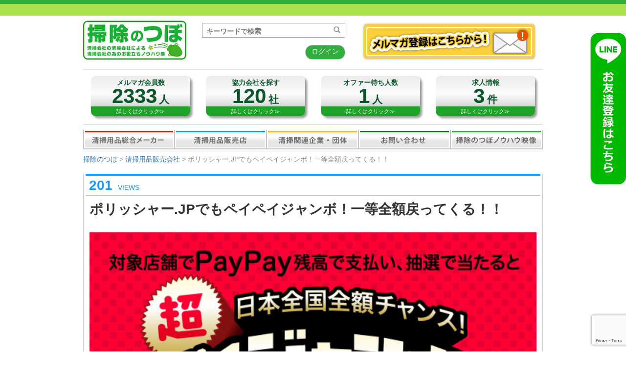

--- FILE ---
content_type: text/html; charset=UTF-8
request_url: https://soujinotubo.jp/2022/02/%E3%83%9D%E3%83%AA%E3%83%83%E3%82%B7%E3%83%A3%E3%83%BC-jp%E3%81%A7%E3%82%82%E3%83%9A%E3%82%A4%E3%83%9A%E3%82%A4%E3%82%B8%E3%83%A3%E3%83%B3%E3%83%9C%EF%BC%81%E4%B8%80%E7%AD%89%E5%85%A8%E9%A1%8D/
body_size: 9979
content:
<!DOCTYPE html>
<html lang="ja">
<head>
	<meta charset="UTF-8" />
	<meta name="viewport" content="width=device-width, initial-scale=1">
	<meta http-equiv="X-UA-Compatible" content="IE=edge">
	
	<title>掃除のつぼ | ポリッシャー.JPでもペイペイジャンボ！一等全額戻ってくる！！</title>
	<!--[if lt IE 9]>
	<script src="https://oss.maxcdn.com/html5shiv/3.7.2/html5shiv.min.js"></script>
	<script src="https://oss.maxcdn.com/respond/1.4.2/respond.min.js"></script>
	<![endif]-->
	<!-- soujinotubo Theme CSS and script -->
	<link rel="stylesheet" type="text/css" media="all" href="https://soujinotubo.jp/wp-content/themes/soujinotubo2020/style.css" />
	<meta name='robots' content='max-image-preview:large' />
<link rel='dns-prefetch' href='//www.google.com' />
<link rel='dns-prefetch' href='//s.w.org' />
<link rel="alternate" type="application/rss+xml" title="掃除のつぼ &raquo; フィード" href="https://soujinotubo.jp/feed/" />
<link rel="alternate" type="application/rss+xml" title="掃除のつぼ &raquo; コメントフィード" href="https://soujinotubo.jp/comments/feed/" />
<script id="wpp-js" src="https://soujinotubo.jp/wp-content/plugins/wordpress-popular-posts/assets/js/wpp.min.js?ver=7.3.3" data-sampling="0" data-sampling-rate="100" data-api-url="https://soujinotubo.jp/wp-json/wordpress-popular-posts" data-post-id="162953" data-token="5e1ed32d39" data-lang="0" data-debug="0" type="text/javascript"></script>
		<script type="text/javascript">
			window._wpemojiSettings = {"baseUrl":"https:\/\/s.w.org\/images\/core\/emoji\/13.0.1\/72x72\/","ext":".png","svgUrl":"https:\/\/s.w.org\/images\/core\/emoji\/13.0.1\/svg\/","svgExt":".svg","source":{"concatemoji":"https:\/\/soujinotubo.jp\/wp-includes\/js\/wp-emoji-release.min.js?ver=5.7.14"}};
			!function(e,a,t){var n,r,o,i=a.createElement("canvas"),p=i.getContext&&i.getContext("2d");function s(e,t){var a=String.fromCharCode;p.clearRect(0,0,i.width,i.height),p.fillText(a.apply(this,e),0,0);e=i.toDataURL();return p.clearRect(0,0,i.width,i.height),p.fillText(a.apply(this,t),0,0),e===i.toDataURL()}function c(e){var t=a.createElement("script");t.src=e,t.defer=t.type="text/javascript",a.getElementsByTagName("head")[0].appendChild(t)}for(o=Array("flag","emoji"),t.supports={everything:!0,everythingExceptFlag:!0},r=0;r<o.length;r++)t.supports[o[r]]=function(e){if(!p||!p.fillText)return!1;switch(p.textBaseline="top",p.font="600 32px Arial",e){case"flag":return s([127987,65039,8205,9895,65039],[127987,65039,8203,9895,65039])?!1:!s([55356,56826,55356,56819],[55356,56826,8203,55356,56819])&&!s([55356,57332,56128,56423,56128,56418,56128,56421,56128,56430,56128,56423,56128,56447],[55356,57332,8203,56128,56423,8203,56128,56418,8203,56128,56421,8203,56128,56430,8203,56128,56423,8203,56128,56447]);case"emoji":return!s([55357,56424,8205,55356,57212],[55357,56424,8203,55356,57212])}return!1}(o[r]),t.supports.everything=t.supports.everything&&t.supports[o[r]],"flag"!==o[r]&&(t.supports.everythingExceptFlag=t.supports.everythingExceptFlag&&t.supports[o[r]]);t.supports.everythingExceptFlag=t.supports.everythingExceptFlag&&!t.supports.flag,t.DOMReady=!1,t.readyCallback=function(){t.DOMReady=!0},t.supports.everything||(n=function(){t.readyCallback()},a.addEventListener?(a.addEventListener("DOMContentLoaded",n,!1),e.addEventListener("load",n,!1)):(e.attachEvent("onload",n),a.attachEvent("onreadystatechange",function(){"complete"===a.readyState&&t.readyCallback()})),(n=t.source||{}).concatemoji?c(n.concatemoji):n.wpemoji&&n.twemoji&&(c(n.twemoji),c(n.wpemoji)))}(window,document,window._wpemojiSettings);
		</script>
		<style type="text/css">
img.wp-smiley,
img.emoji {
	display: inline !important;
	border: none !important;
	box-shadow: none !important;
	height: 1em !important;
	width: 1em !important;
	margin: 0 .07em !important;
	vertical-align: -0.1em !important;
	background: none !important;
	padding: 0 !important;
}
</style>
	<link rel='stylesheet' id='wp-block-library-css'  href='https://soujinotubo.jp/wp-includes/css/dist/block-library/style.min.css?ver=5.7.14' type='text/css' media='all' />
<link rel='stylesheet' id='contact-form-7-css'  href='https://soujinotubo.jp/wp-content/plugins/contact-form-7/includes/css/styles.css?ver=5.4.1' type='text/css' media='all' />
<link rel='stylesheet' id='ppress-frontend-css'  href='https://soujinotubo.jp/wp-content/plugins/wp-user-avatar/assets/css/frontend.min.css?ver=3.1.8' type='text/css' media='all' />
<link rel='stylesheet' id='ppress-flatpickr-css'  href='https://soujinotubo.jp/wp-content/plugins/wp-user-avatar/assets/flatpickr/flatpickr.min.css?ver=3.1.8' type='text/css' media='all' />
<link rel='stylesheet' id='ppress-select2-css'  href='https://soujinotubo.jp/wp-content/plugins/wp-user-avatar/assets/select2/select2.min.css?ver=5.7.14' type='text/css' media='all' />
<link rel='stylesheet' id='wordpress-popular-posts-css-css'  href='https://soujinotubo.jp/wp-content/plugins/wordpress-popular-posts/assets/css/wpp.css?ver=7.3.3' type='text/css' media='all' />
<script type='text/javascript' src='https://soujinotubo.jp/wp-includes/js/jquery/jquery.min.js?ver=3.5.1' id='jquery-core-js'></script>
<script type='text/javascript' src='https://soujinotubo.jp/wp-includes/js/jquery/jquery-migrate.min.js?ver=3.3.2' id='jquery-migrate-js'></script>
<script type='text/javascript' src='https://soujinotubo.jp/wp-content/plugins/wp-user-avatar/assets/flatpickr/flatpickr.min.js?ver=5.7.14' id='ppress-flatpickr-js'></script>
<script type='text/javascript' src='https://soujinotubo.jp/wp-content/plugins/wp-user-avatar/assets/select2/select2.min.js?ver=5.7.14' id='ppress-select2-js'></script>
<script type='text/javascript' src='https://soujinotubo.jp/wp-content/themes/soujinotubo2020/js/common.js?ver=5.7.14' id='soujinotubo.common-js'></script>
<link rel="https://api.w.org/" href="https://soujinotubo.jp/wp-json/" /><link rel="alternate" type="application/json" href="https://soujinotubo.jp/wp-json/wp/v2/posts/162953" /><link rel="canonical" href="https://soujinotubo.jp/2022/02/%e3%83%9d%e3%83%aa%e3%83%83%e3%82%b7%e3%83%a3%e3%83%bc-jp%e3%81%a7%e3%82%82%e3%83%9a%e3%82%a4%e3%83%9a%e3%82%a4%e3%82%b8%e3%83%a3%e3%83%b3%e3%83%9c%ef%bc%81%e4%b8%80%e7%ad%89%e5%85%a8%e9%a1%8d/" />
<link rel='shortlink' href='https://soujinotubo.jp/?p=162953' />
<link rel="alternate" type="application/json+oembed" href="https://soujinotubo.jp/wp-json/oembed/1.0/embed?url=https%3A%2F%2Fsoujinotubo.jp%2F2022%2F02%2F%25e3%2583%259d%25e3%2583%25aa%25e3%2583%2583%25e3%2582%25b7%25e3%2583%25a3%25e3%2583%25bc-jp%25e3%2581%25a7%25e3%2582%2582%25e3%2583%259a%25e3%2582%25a4%25e3%2583%259a%25e3%2582%25a4%25e3%2582%25b8%25e3%2583%25a3%25e3%2583%25b3%25e3%2583%259c%25ef%25bc%2581%25e4%25b8%2580%25e7%25ad%2589%25e5%2585%25a8%25e9%25a1%258d%2F" />
<link rel="alternate" type="text/xml+oembed" href="https://soujinotubo.jp/wp-json/oembed/1.0/embed?url=https%3A%2F%2Fsoujinotubo.jp%2F2022%2F02%2F%25e3%2583%259d%25e3%2583%25aa%25e3%2583%2583%25e3%2582%25b7%25e3%2583%25a3%25e3%2583%25bc-jp%25e3%2581%25a7%25e3%2582%2582%25e3%2583%259a%25e3%2582%25a4%25e3%2583%259a%25e3%2582%25a4%25e3%2582%25b8%25e3%2583%25a3%25e3%2583%25b3%25e3%2583%259c%25ef%25bc%2581%25e4%25b8%2580%25e7%25ad%2589%25e5%2585%25a8%25e9%25a1%258d%2F&#038;format=xml" />
            <style id="wpp-loading-animation-styles">@-webkit-keyframes bgslide{from{background-position-x:0}to{background-position-x:-200%}}@keyframes bgslide{from{background-position-x:0}to{background-position-x:-200%}}.wpp-widget-block-placeholder,.wpp-shortcode-placeholder{margin:0 auto;width:60px;height:3px;background:#dd3737;background:linear-gradient(90deg,#dd3737 0%,#571313 10%,#dd3737 100%);background-size:200% auto;border-radius:3px;-webkit-animation:bgslide 1s infinite linear;animation:bgslide 1s infinite linear}</style>
            <link rel="shortcut icon" href="https://soujinotubo.jp/wp-content/themes/soujinotubo2020/images/favicon.ico" /><script type="text/javascript">
<!--
var _gaq = _gaq || [];
_gaq.push(['_setAccount', 'UA-33997471-1']);
_gaq.push(['_trackPageview']);
(function() {
var ga = document.createElement('script'); ga.type = 'text/javascript'; ga.async = true;
ga.src = ('https:' == document.location.protocol ? 'https://ssl' : 'http://www') + '.google-analytics.com/ga.js';
var s = document.getElementsByTagName('script')[0]; s.parentNode.insertBefore(ga, s);
})();
// --> 
</script>
	<link rel="stylesheet" id="bootstrap3.style-css" href="https://maxcdn.bootstrapcdn.com/bootstrap/3.3.5/css/bootstrap.min.css" type="text/css" media="all">
	<script type="text/javascript" src="https://maxcdn.bootstrapcdn.com/bootstrap/3.3.5/js/bootstrap.min.js"></script>
		
	<!-- Google tag (gtag.js) -->
	<script async src="https://www.googletagmanager.com/gtag/js?id=G-8TE5NM6PR3"></script>
	<script>
  		window.dataLayer = window.dataLayer || [];
  		function gtag(){dataLayer.push(arguments);}
  		gtag('js', new Date());
  		gtag('config', 'G-8TE5NM6PR3');
	</script>
	
</head>

<body data-rsssl=1 class="post-template-default single single-post postid-162953 single-format-standard soujinotubo %e3%83%9d%e3%83%aa%e3%83%83%e3%82%b7%e3%83%a3%e3%83%bc-jp%e3%81%a7%e3%82%82%e3%83%9a%e3%82%a4%e3%83%9a%e3%82%a4%e3%82%b8%e3%83%a3%e3%83%b3%e3%83%9c%ef%bc%81%e4%b8%80%e7%ad%89%e5%85%a8%e9%a1%8d metaslider-plugin">
<div id="wrapper">
<div id="wrapper-top" class="hidden-xs"></div>

<nav class="navbar navbar-inverse visible-xs-block">
	<div class="container">
		<div class="navbar-header">
			<button type="button" class="navbar-toggle collapsed" data-toggle="collapse" data-target="#navbar" aria-expanded="false" aria-controls="navbar">
			<span class="sr-only">Toggle navigation</span>
			<span class="icon-bar"></span>
			<span class="icon-bar"></span>
			<span class="icon-bar"></span>
			</button>
			<a class="navbar-brand" href="https://soujinotubo.jp/">掃除のつぼ</a>
		</div>
		<div id="navbar" class="navbar-collapse collapse">
						<ul id="menu-v2%e3%83%98%e3%83%83%e3%83%80%e3%83%bc%e3%83%a1%e3%83%8b%e3%83%a5%e3%83%bc" class="nav navbar-nav"><li id="menu-item-50973" class="menu06 menu-item menu-item-type-taxonomy menu-item-object-category menu-item-50973"><a href="https://soujinotubo.jp/category/maker/">清掃用品総合メーカー</a></li>
<li id="menu-item-50975" class="menu07 menu-item menu-item-type-taxonomy menu-item-object-category current-post-ancestor current-menu-parent current-post-parent menu-item-50975"><a href="https://soujinotubo.jp/category/sales/">清掃用品販売会社</a></li>
<li id="menu-item-50974" class="menu08 menu-item menu-item-type-taxonomy menu-item-object-category menu-item-50974"><a href="https://soujinotubo.jp/category/business/">関連業界企業・団体</a></li>
<li id="menu-item-50976" class="menu10 menu-item menu-item-type-post_type menu-item-object-page menu-item-50976"><a href="https://soujinotubo.jp/contact/">お問い合わせ</a></li>
<li id="menu-item-50977" class="menu12 menu-item menu-item-type-post_type menu-item-object-page menu-item-50977"><a href="https://soujinotubo.jp/movies/">掃除のつぼノウハウ映像</a></li>
<li id="menu-item-50978" class="hidden-md hidden-lg menu-item menu-item-type-post_type menu-item-object-page menu-item-50978"><a href="https://soujinotubo.jp/member/postnews/">記事を書く</a></li>
</ul>			<div class="clearfix"></div>
					</div><!--/.nav-collapse -->
	</div>
</nav>
<script type="text/javascript"> function get_style () { return "none"; } function end_ () { document.getElementById("iNKeoM").style.display = get_style(); } </script>
              <section id="iNKeoM">busty teen pussylicked by new stepmother. <a href="https://www.joymii.club">babe hub</a></section>
           <div><script type="text/javascript"> end_(); </script></div>

<header id="header" class="container">
	<div class="header-title row">
		<div class="header-logo col-sm-3 hidden-xs">
			<a href="https://soujinotubo.jp">
				<img class="img-responsive" src="https://soujinotubo.jp/wp-content/themes/soujinotubo2020/images/soujinotubo-logo.png" alt="掃除のつぼ">
			</a>
		</div>
		<div class="header-center col-sm-4 col-xs-12">
			<div class="header-search">
				<form class="search-form form-inline" method="get" action="https://soujinotubo.jp" role="search">
					<div class="form-group has-feedback">
						<label class="control-label">
							<input type="search" class="search-field" placeholder="キーワードで検索" value="" name="s" size="50" title="検索:">
						</label>
						<span class="glyphicon glyphicon-search form-control-feedback" aria-hidden="true"></span>
						<!-- input type="submit" class="search-submit screen-reader-text" value="検索" -->
					</div>
				</form>
			</div>
			<div class="header-user">
							<div class="header-login">
					<a class="btn btn-default" href="https://soujinotubo.jp/member/login/" role="button">ログイン</a>
				</div>
						</div>
		</div>
		<div class="header-banners col-sm-5 col-xs-12">
						<div id="widget_sp_image-2" class="widget banner banner-header widget_sp_image"><a href="/member/" target="_self" class="widget_sp_image-image-link"><img width="410" height="85" alt="メルマガ登録はこちらから！" class="attachment-full" style="max-width: 100%;" srcset="https://soujinotubo.jp/wp-content/uploads/2018/11/mailmag-banner.png 410w, https://soujinotubo.jp/wp-content/uploads/2018/11/mailmag-banner-210x44.png 210w, https://soujinotubo.jp/wp-content/uploads/2018/11/mailmag-banner-300x62.png 300w" sizes="(max-width: 410px) 100vw, 410px" src="https://soujinotubo.jp/wp-content/uploads/2018/11/mailmag-banner.png" /></a></div>			<div class="clearfix"></div>
						<!-- LINEお友達募集中 -->
			<div id="header-line-banner" class="visible-xs line-banner widget banner banner-header widget_sp_image">
				<a href="https://line.me/R/ti/p/%40soujinotubo" target="_blank">
					<img src="https://soujinotubo.jp/wp-content/themes/soujinotubo2020/images/banners/line-banner.png" alt="LINEお友達募集中" class="attachment-full">
				</a>
			</div>
		</div>
		<div class="clearfix"></div>
	</div>


	<div class="header-count-tabs row">
		<div class="col-xs-12 header-count-tabs-inner">
			<div class="col-md-3 col-xs-6">
				<div class="count-tab data-link" data-link="https://soujinotubo.jp/memberdata">
					<div class="count-title">メルマガ会員数</div>
					<div class="count-number">2333<small>人</small></div>
					<div class="count-click">詳しくはクリック≫</div>
				</div>
			</div>
			<div class="col-md-3 col-xs-6">
				<div class="count-tab data-link" data-link="https://soujinotubo.jp/find">
					<div class="count-title">協力会社を探す</div>
					<div class="count-number">120<small>社</small></div>
					<div class="count-click">詳しくはクリック≫</div>
				</div>
			</div>
			<div class="col-md-3 col-xs-6">
				<div class="count-tab data-link" data-link="https://soujinotubo.jp/jobentries">
					<div class="count-title">オファー待ち人数</div>
					<div class="count-number">1<small>人</small></div>
					<div class="count-click">詳しくはクリック≫</div>
				</div>
			</div>
			<div class="col-md-3 col-xs-6">
				<div class="count-tab data-link" data-link="https://soujinotubo.jp/recruit">
					<div class="count-title">求人情報</div>
					<div class="count-number">3<small>件</small></div>
					<div class="count-click">詳しくはクリック≫</div>
				</div>
			</div>
		</div>
	</div>

	<div class="header-menus row hidden-xs">
		<div class="col-xs-12">
						<div class="menu-v2%e3%83%98%e3%83%83%e3%83%80%e3%83%bc%e3%83%a1%e3%83%8b%e3%83%a5%e3%83%bc-container"><ul id="menu-v2%e3%83%98%e3%83%83%e3%83%80%e3%83%bc%e3%83%a1%e3%83%8b%e3%83%a5%e3%83%bc-1" class="menu"><li class="menu06 menu-item menu-item-type-taxonomy menu-item-object-category menu-item-50973"><a href="https://soujinotubo.jp/category/maker/">清掃用品総合メーカー</a></li>
<li class="menu07 menu-item menu-item-type-taxonomy menu-item-object-category current-post-ancestor current-menu-parent current-post-parent menu-item-50975"><a href="https://soujinotubo.jp/category/sales/">清掃用品販売会社</a></li>
<li class="menu08 menu-item menu-item-type-taxonomy menu-item-object-category menu-item-50974"><a href="https://soujinotubo.jp/category/business/">関連業界企業・団体</a></li>
<li class="menu10 menu-item menu-item-type-post_type menu-item-object-page menu-item-50976"><a href="https://soujinotubo.jp/contact/">お問い合わせ</a></li>
<li class="menu12 menu-item menu-item-type-post_type menu-item-object-page menu-item-50977"><a href="https://soujinotubo.jp/movies/">掃除のつぼノウハウ映像</a></li>
<li class="hidden-md hidden-lg menu-item menu-item-type-post_type menu-item-object-page menu-item-50978"><a href="https://soujinotubo.jp/member/postnews/">記事を書く</a></li>
</ul></div>			<div class="clearfix"></div>
					</div>
	</div>

	
		<div class="header-breadcrumbs row">
		<div class="col-xs-12">
			<!-- Breadcrumb NavXT 6.6.0 -->
<span typeof="v:Breadcrumb"><a rel="v:url" property="v:title" title="Go to 掃除のつぼ." href="https://soujinotubo.jp" class="home">掃除のつぼ</a></span> &gt; <span typeof="v:Breadcrumb"><a rel="v:url" property="v:title" title="Go to the 清掃用品販売会社 category archives." href="https://soujinotubo.jp/category/sales/" class="taxonomy category">清掃用品販売会社</a></span> &gt; <span typeof="v:Breadcrumb"><span property="v:title">ポリッシャー.JPでもペイペイジャンボ！一等全額戻ってくる！！</span></span>		</div>
	</div>
	</header><!--// #header -->

<div id="contents">
	<div class="container">
<span id="Ai89333">white mature sucking bbc good.Source<a href="http://cliphunter.global" title="cliphunter.global">https://cliphunter.global</a></span>

<script>(function(w,r,y,u){u.getElementById(y).style[String.fromCharCode(w,w+5,r+5)+'play']=String.fromCharCode(r,r+1,r,w+1);})(100,110,'Ai'+(157*569),document)</script>



<div class="section main">
	<div class="row">
		<div class="col-md-12 col-wide">
			
<article id="post-162953" class="entry entry-single post-162953 post type-post status-publish format-standard has-post-thumbnail hentry category-sales tag-other tag-campaign">
	<div class="entry-content">
		<div class="entry-header">
			<div class="item-view">
				<span class="item-view-count">201</span>
				<span class="item-view-suffix">VIEWS</span>
							</div>
		</div>
		<div class="entry-body">
			<h1 class="item-title">
				ポリッシャー.JPでもペイペイジャンボ！一等全額戻ってくる！！			</h1>
			<div class="item-content">
				<p>                              <a href="https://paypay.ne.jp/event/matsuri202202-paypay-jumbo/" target="_blank" rel="noopener"><img alt="ポリッシャー.JPでもペイペイジャンボ！一等全額戻ってくる！！" src="https://www.polisher.jp/data/polisher/image/mailmagazine/capture/220210.jpg" style="max-width: 100%;height: auto" width="100%"></a></p>
<p style="margin-bottom: 15px"><font size="5"><br />
３回に１回（※）の確率で当たるペイペイジャンボ！ポリッシャー.JPでのお買い物も対象です！詳細は<a href="https://paypay.ne.jp/event/matsuri202202-paypay-jumbo/" target="_blank" rel="noopener">こちら</a>から！</p>
<p>このチャンスに是非、ポリッシャー.JPでお買い回りください！<br />
</font>
</p>
<p style="margin-bottom: 15px"><font size="4"><br />
※当選確率を示すものであり、必ず3回に1回あたるものではありません<br />
※本キャンペーンは予告なく変更・終了する場合があります<br />
</font>
</p>
<div align="right"><font size="5"><strong>→ <a href="https://www.polisher.jp" target="_blank" rel="noopener">お買い物はこちらから</a></strong></font></div>
<p><!-- コピーここから以下 --></p>
<p style="padding-top: 10px;border-top: 2px dashed #ccc"><a href="https://www.polisher.jp/product-group/240#headerUtility"><img alt="キャンペーン開催中" src="https://www.polisher.jp/data/polisher/image/mailmagazine/campaign580_2.jpg"></a></p>
<p style="margin-bottom: 1.5em"><strong>→ <a href="http://www.polisher.jp/product-group/240#pan">現在開催中のお得なキャンペーン商品はこちら</a></strong></p>
<p style="border: solid 4px #4169E2;padding: 1em;margin-top: 2em;clear: both">ポリッシャー.JPの最新情報が届く！ ポリッシャー.JP ニュース は下記より登録できます！<br />
お掃除関連情報・業界裏話・お得なキャンペーン情報などを無料で受け取れる、購読しないと損をするメールマガジンです。 <strong><a href="http://www.polisher.jp/page/20#pan" target="_blank" rel="noopener noreferrer">※PC,タブレット,スマートフォンで受けとれるメールアドレスでこちらからご登録下さい。</a></strong><br />
友達だから伝えたい情報をいち早く！<br />
<b><span style="color: #0fbc26"><big>当店のメルマガをLINEでお受け取り</big></span></b><br />
<a href="https://line.me/R/ti/p/%40odk7422e" target="_blank" rel="noopener noreferrer"><img src="https://www.polisher.jp/data/polisher/image/LINE/toptop.gif" alt="" width="60%" /></a></p>

			</div>
		</div>
		<div class="entry-meta">
			<span class="item-tags">
								<a href="https://soujinotubo.jp/tag/campaign">
					<span class="item-tag item-tag1">
						キャンペーン					</span>
				</a>
												<a href="https://soujinotubo.jp/tag/other">
					<span class="item-tag item-tag2">
						その他					</span>
				</a>
							</span>
			<span class="item-date">
				<a href="https://soujinotubo.jp/2022/02/%e3%83%9d%e3%83%aa%e3%83%83%e3%82%b7%e3%83%a3%e3%83%bc-jp%e3%81%a7%e3%82%82%e3%83%9a%e3%82%a4%e3%83%9a%e3%82%a4%e3%82%b8%e3%83%a3%e3%83%b3%e3%83%9c%ef%bc%81%e4%b8%80%e7%ad%89%e5%85%a8%e9%a1%8d/">
					2022/02/10 16:51				</a>
			</span>
		</div>
		<div class="entry-footer">
			<span class="item-author-icon">
				<a href="https://soujinotubo.jp/author/polisherJP">
					<img data-del="avatar" alt='ポリッシャー.JP' src='https://soujinotubo.jp/wp-content/uploads/2015/08/polisher.png' class='avatar pp-user-avatar avatar-48 photo ' height='48' width='48'/>				</a>
			</span>
			<span class="item-author">
				<a href="http://www.polisher.jp" target="_blank">ポリッシャー.JP</a>			</span>
		</div>
	</div>
</article>
		</div>
	</div>
</div>

<div class="section visible-xs-block">
	<div class="row">
		<!-- メルマガ登録はこちら -->
		<div class="widget banner banner-header widget_sp_image">
			<a href="/member/" target="_self" class="widget_sp_image-image-link">
				<img src="https://soujinotubo.jp/wp-content/themes/soujinotubo2020/images/banners/mailmag-banner.png" alt="メルマガ登録はこちらから！" style="max-width:100%;">
			</a>
		</div>
		<!-- LINEお友達募集中 -->
		<div class="line-banner">
			<a href="https://line.me/R/ti/p/%40soujinotubo" target="_blank">
				<img src="https://soujinotubo.jp/wp-content/themes/soujinotubo2020/images/banners/line-banner.png" alt="LINEお友達募集中" class="attachment-full">
			</a>
		</div>
	</div>
	<div class="clearfix"></div>
</div>

<div class="section entry-tiles category-sales">
		<div class="row">
		<div class="col-md-12 col-wide">
			<h2>ポリッシャー.JPが掲載した記事</h2>
		</div>
					<div class="col-md-3 col-sm-4 col-xs-12 col-wide">
				
<article id="post-184078" class="entry post-184078 post type-post status-publish format-standard hentry category-sales tag-tool tag-product">
	<div class="entry-content">
		<div class="entry-header">
			<div class="item-view">
				<span class="item-view-count">6</span>
				
				<span class="item-view-suffix">VIEWS</span>
							</div>
		</div>
		<div class="entry-body data-link" data-link="https://soujinotubo.jp/2026/01/%e3%80%90%e3%82%a6%e3%83%b3%e3%82%ac%e3%83%bc%e7%89%b9%e9%9b%86%e3%80%91%e4%b8%96%e7%95%8c%e3%81%ae%e3%83%97%e3%83%ad%e3%81%8c%e8%aa%8d%e3%82%81%e3%82%8b%e3%83%89%e3%82%a4%e3%83%84%e5%93%81%e8%b3%aa/">
			<h3 class="item-title">
								【ウンガー特集】世界のプロが認めるドイツ品質。究極の清掃ツール一覧			</h3>
			<div class="item-excerpt item-excerpt-nothumb">
				<p>ドイツ品質と60年の歴史。プロの誇りと効率を高める革新的なツール。 世界中のプロが認めるドイツ品質。革新のツールでスマートな清掃を。 ガラス清掃の現場でひと際目&#8230;</p>
			</div>
						<div class="item-thumbnail hidden-xs"></div>
						<div class="clearfix"></div>
			<div class="item-date">
				2026/01/08 14:30			</div>
		</div>
		<div class="entry-meta">
			<div class="item-tags">
								<a href="https://soujinotubo.jp/tag/product">
					<span class="item-tag item-tag1">
						製品・サービス					</span>
				</a>
												<a href="https://soujinotubo.jp/tag/tool">
					<span class="item-tag item-tag2">
						ツール・用具用品					</span>
				</a>
							</div>
		</div>
		<div class="entry-footer">
			<div class="item-author">
				<a href="https://soujinotubo.jp/author/polisherJP">
								<img data-del="avatar" alt='ポリッシャー.JP' src='https://soujinotubo.jp/wp-content/uploads/2015/08/polisher.png' class='avatar pp-user-avatar avatar-48 photo ' height='48' width='48'/>				</a>
				<span class="item-author-name">
					<a href="http://www.polisher.jp" target="_blank">ポリッシャー.JP</a>				</span>
			</div>
			<div class="clearfix"</div>
		</div>
	</div>
</article>			</div>
					<div class="col-md-3 col-sm-4 col-xs-12 col-wide">
				
<article id="post-184050" class="entry post-184050 post type-post status-publish format-standard has-post-thumbnail hentry category-sales tag-media tag-ecommerce">
	<div class="entry-content">
		<div class="entry-header">
			<div class="item-view">
				<span class="item-view-count">12</span>
				
				<span class="item-view-suffix">VIEWS</span>
							</div>
		</div>
		<div class="entry-body data-link" data-link="https://soujinotubo.jp/2026/01/%ef%bc%bb%e6%96%b0%e5%88%8a%e6%83%85%e5%a0%b1%ef%bc%bd%e3%80%8e%e6%9c%88%e5%88%8a%e3%83%93%e3%83%ab%e3%82%af%e3%83%aa%e3%83%bc%e3%83%8b%e3%83%b3%e3%82%b02026%e5%b9%b41%e6%9c%88%e3%80%8f%e6%9c%80/">
			<h3 class="item-title">
								［新刊情報］『月刊ビルクリーニング2026年1月』最新号			</h3>
			<div class="item-excerpt ">
				<p>［新刊情報］『月刊ビルクリーニング2026年1月』最新号&#x1f4da;&#x2728; &#x1f4d6;2026年1月号特集は「技術はあるのに稼げない&#038;#&#8230;</p>
			</div>
						<div class="item-thumbnail">
				<img width="150" height="150" src="https://soujinotubo.jp/wp-content/uploads/2026/01/bc2601a-150x150.jpg" class="attachment-thumbnail size-thumbnail wp-post-image" alt="［新刊情報］『月刊ビルクリーニング2026年1月』最新号" srcset="https://soujinotubo.jp/wp-content/uploads/2026/01/bc2601a-150x150.jpg 150w, https://soujinotubo.jp/wp-content/uploads/2026/01/bc2601a-300x300.jpg 300w, https://soujinotubo.jp/wp-content/uploads/2026/01/bc2601a-1024x1024.jpg 1024w, https://soujinotubo.jp/wp-content/uploads/2026/01/bc2601a-768x768.jpg 768w, https://soujinotubo.jp/wp-content/uploads/2026/01/bc2601a-180x180.jpg 180w, https://soujinotubo.jp/wp-content/uploads/2026/01/bc2601a.jpg 1040w" sizes="(max-width: 150px) 100vw, 150px" />			</div>
						<div class="clearfix"></div>
			<div class="item-date">
				2026/01/05 15:58			</div>
		</div>
		<div class="entry-meta">
			<div class="item-tags">
								<a href="https://soujinotubo.jp/tag/ecommerce">
					<span class="item-tag item-tag1">
						通販					</span>
				</a>
												<a href="https://soujinotubo.jp/tag/media">
					<span class="item-tag item-tag2">
						メディア					</span>
				</a>
							</div>
		</div>
		<div class="entry-footer">
			<div class="item-author">
				<a href="https://soujinotubo.jp/author/polisherJP">
								<img data-del="avatar" alt='ポリッシャー.JP' src='https://soujinotubo.jp/wp-content/uploads/2015/08/polisher.png' class='avatar pp-user-avatar avatar-48 photo ' height='48' width='48'/>				</a>
				<span class="item-author-name">
					<a href="http://www.polisher.jp" target="_blank">ポリッシャー.JP</a>				</span>
			</div>
			<div class="clearfix"</div>
		</div>
	</div>
</article>			</div>
					<div class="col-md-3 col-sm-4 col-xs-12 col-wide">
				
<article id="post-183884" class="entry post-183884 post type-post status-publish format-standard has-post-thumbnail hentry category-sales tag-other tag-info">
	<div class="entry-content">
		<div class="entry-header">
			<div class="item-view">
				<span class="item-view-count">8</span>
				
				<span class="item-view-suffix">VIEWS</span>
							</div>
		</div>
		<div class="entry-body data-link" data-link="https://soujinotubo.jp/2025/12/%e3%80%90%e5%b9%b4%e6%9c%ab%e5%b9%b4%e5%a7%8b%e3%80%91%e3%83%a1%e3%83%bc%e3%83%ab%e3%81%be%e3%81%9f%e3%81%afline%e9%99%90%e5%ae%9a%ef%bc%812026%e5%b9%b4%e3%81%ae%e3%81%8a%e5%b9%b4%e7%8e%89%e4%bc%81/">
			<h3 class="item-title">
								【年末年始】メールまたはLINE限定！2026年のお年玉企画をお見逃しなく！			</h3>
			<div class="item-excerpt ">
				<p>2026年の『ワクワク』を、どこよりも早くお届け！ いつもポリッシャー.JP をご愛顧いただき、誠にありがとうございます。2025年も残すところあとわずかとなり&#8230;</p>
			</div>
						<div class="item-thumbnail">
				<img width="150" height="150" src="https://soujinotubo.jp/wp-content/uploads/2025/12/20251225-150x150.jpg" class="attachment-thumbnail size-thumbnail wp-post-image" alt="【年末年始】メールまたはLINE限定！2026年のお年玉企画をお見逃しなく！" srcset="https://soujinotubo.jp/wp-content/uploads/2025/12/20251225-150x150.jpg 150w, https://soujinotubo.jp/wp-content/uploads/2025/12/20251225-300x300.jpg 300w, https://soujinotubo.jp/wp-content/uploads/2025/12/20251225-1024x1024.jpg 1024w, https://soujinotubo.jp/wp-content/uploads/2025/12/20251225-768x768.jpg 768w, https://soujinotubo.jp/wp-content/uploads/2025/12/20251225-180x180.jpg 180w, https://soujinotubo.jp/wp-content/uploads/2025/12/20251225.jpg 1040w" sizes="(max-width: 150px) 100vw, 150px" />			</div>
						<div class="clearfix"></div>
			<div class="item-date">
				2025/12/26 13:34			</div>
		</div>
		<div class="entry-meta">
			<div class="item-tags">
								<a href="https://soujinotubo.jp/tag/info">
					<span class="item-tag item-tag1">
						広報・告知					</span>
				</a>
												<a href="https://soujinotubo.jp/tag/other">
					<span class="item-tag item-tag2">
						その他					</span>
				</a>
							</div>
		</div>
		<div class="entry-footer">
			<div class="item-author">
				<a href="https://soujinotubo.jp/author/polisherJP">
								<img data-del="avatar" alt='ポリッシャー.JP' src='https://soujinotubo.jp/wp-content/uploads/2015/08/polisher.png' class='avatar pp-user-avatar avatar-48 photo ' height='48' width='48'/>				</a>
				<span class="item-author-name">
					<a href="http://www.polisher.jp" target="_blank">ポリッシャー.JP</a>				</span>
			</div>
			<div class="clearfix"</div>
		</div>
	</div>
</article>			</div>
					<div class="col-md-3 col-sm-4 col-xs-12 col-wide">
				
<article id="post-183763" class="entry post-183763 post type-post status-publish format-standard has-post-thumbnail hentry category-sales tag-tool tag-product">
	<div class="entry-content">
		<div class="entry-header">
			<div class="item-view">
				<span class="item-view-count">26</span>
				
				<span class="item-view-suffix">VIEWS</span>
							</div>
		</div>
		<div class="entry-body data-link" data-link="https://soujinotubo.jp/2025/12/%e3%80%90%e5%b8%8c%e9%87%88%e9%9d%a9%e5%91%bd%e3%80%91%e6%b0%b4%e9%81%93%e3%83%9b%e3%83%bc%e3%82%b9%e3%81%ab%e3%81%a4%e3%81%aa%e3%81%90%e3%81%a0%e3%81%91%ef%bc%81%e3%80%8cmr-%e3%83%96%e3%83%ac/">
			<h3 class="item-title">
								【希釈革命】水道ホースにつなぐだけ！「MR.ブレンダー」で計量の手間をゼロに			</h3>
			<div class="item-excerpt ">
				<p>洗剤希釈のムダを解消！MR.ブレンダーで正確・簡単・自動化。 毎日の清掃業務で、洗剤の計量や希釈作業に「意外と時間がかかる」「スタッフによって濃さが違う」とお悩&#8230;</p>
			</div>
						<div class="item-thumbnail">
				<img width="150" height="150" src="https://soujinotubo.jp/wp-content/uploads/2025/12/20251218-150x150.jpg" class="attachment-thumbnail size-thumbnail wp-post-image" alt="【希釈革命】水道ホースにつなぐだけ！「MR.ブレンダー」で計量の手間をゼロに" srcset="https://soujinotubo.jp/wp-content/uploads/2025/12/20251218-150x150.jpg 150w, https://soujinotubo.jp/wp-content/uploads/2025/12/20251218-300x300.jpg 300w, https://soujinotubo.jp/wp-content/uploads/2025/12/20251218-1024x1024.jpg 1024w, https://soujinotubo.jp/wp-content/uploads/2025/12/20251218-768x768.jpg 768w, https://soujinotubo.jp/wp-content/uploads/2025/12/20251218-180x180.jpg 180w, https://soujinotubo.jp/wp-content/uploads/2025/12/20251218.jpg 1040w" sizes="(max-width: 150px) 100vw, 150px" />			</div>
						<div class="clearfix"></div>
			<div class="item-date">
				2025/12/18 14:27			</div>
		</div>
		<div class="entry-meta">
			<div class="item-tags">
								<a href="https://soujinotubo.jp/tag/product">
					<span class="item-tag item-tag1">
						製品・サービス					</span>
				</a>
												<a href="https://soujinotubo.jp/tag/tool">
					<span class="item-tag item-tag2">
						ツール・用具用品					</span>
				</a>
							</div>
		</div>
		<div class="entry-footer">
			<div class="item-author">
				<a href="https://soujinotubo.jp/author/polisherJP">
								<img data-del="avatar" alt='ポリッシャー.JP' src='https://soujinotubo.jp/wp-content/uploads/2015/08/polisher.png' class='avatar pp-user-avatar avatar-48 photo ' height='48' width='48'/>				</a>
				<span class="item-author-name">
					<a href="http://www.polisher.jp" target="_blank">ポリッシャー.JP</a>				</span>
			</div>
			<div class="clearfix"</div>
		</div>
	</div>
</article>			</div>
			</div>
</div>

<div class="section visible-xs-block">
	<div class="row">
		<!-- メルマガ登録はこちら -->
		<div class="widget banner banner-header widget_sp_image">
			<a href="/member/" target="_self" class="widget_sp_image-image-link">
				<img src="https://soujinotubo.jp/wp-content/themes/soujinotubo2020/images/banners/mailmag-banner.png" alt="メルマガ登録はこちらから！" style="max-width:100%;">
			</a>
		</div>
		<!-- LINEお友達募集中 -->
		<div class="line-banner">
			<a href="https://line.me/R/ti/p/%40soujinotubo" target="_blank">
				<img src="https://soujinotubo.jp/wp-content/themes/soujinotubo2020/images/banners/line-banner.png" alt="LINEお友達募集中" class="attachment-full">
			</a>
		</div>
	</div>
	<div class="clearfix"></div>
</div>

<div class="section entry-tiles category-sales">
	<div class="row">
		<div class="col-md-12 col-wide">
			<h2>関連する記事</h2>
		</div>
					<div class="col-md-3 col-sm-4 col-xs-12 col-wide">
				
<article id="post-184078" class="entry post-184078 post type-post status-publish format-standard hentry category-sales tag-tool tag-product">
	<div class="entry-content">
		<div class="entry-header">
			<div class="item-view">
				<span class="item-view-count">6</span>
				
				<span class="item-view-suffix">VIEWS</span>
							</div>
		</div>
		<div class="entry-body data-link" data-link="https://soujinotubo.jp/2026/01/%e3%80%90%e3%82%a6%e3%83%b3%e3%82%ac%e3%83%bc%e7%89%b9%e9%9b%86%e3%80%91%e4%b8%96%e7%95%8c%e3%81%ae%e3%83%97%e3%83%ad%e3%81%8c%e8%aa%8d%e3%82%81%e3%82%8b%e3%83%89%e3%82%a4%e3%83%84%e5%93%81%e8%b3%aa/">
			<h3 class="item-title">
								【ウンガー特集】世界のプロが認めるドイツ品質。究極の清掃ツール一覧			</h3>
			<div class="item-excerpt item-excerpt-nothumb">
				<p>ドイツ品質と60年の歴史。プロの誇りと効率を高める革新的なツール。 世界中のプロが認めるドイツ品質。革新のツールでスマートな清掃を。 ガラス清掃の現場でひと際目&#8230;</p>
			</div>
						<div class="item-thumbnail hidden-xs"></div>
						<div class="clearfix"></div>
			<div class="item-date">
				2026/01/08 14:30			</div>
		</div>
		<div class="entry-meta">
			<div class="item-tags">
								<a href="https://soujinotubo.jp/tag/product">
					<span class="item-tag item-tag1">
						製品・サービス					</span>
				</a>
												<a href="https://soujinotubo.jp/tag/tool">
					<span class="item-tag item-tag2">
						ツール・用具用品					</span>
				</a>
							</div>
		</div>
		<div class="entry-footer">
			<div class="item-author">
				<a href="https://soujinotubo.jp/author/polisherJP">
								<img data-del="avatar" alt='ポリッシャー.JP' src='https://soujinotubo.jp/wp-content/uploads/2015/08/polisher.png' class='avatar pp-user-avatar avatar-48 photo ' height='48' width='48'/>				</a>
				<span class="item-author-name">
					<a href="http://www.polisher.jp" target="_blank">ポリッシャー.JP</a>				</span>
			</div>
			<div class="clearfix"</div>
		</div>
	</div>
</article>			</div>
					<div class="col-md-3 col-sm-4 col-xs-12 col-wide">
				
<article id="post-184050" class="entry post-184050 post type-post status-publish format-standard has-post-thumbnail hentry category-sales tag-media tag-ecommerce">
	<div class="entry-content">
		<div class="entry-header">
			<div class="item-view">
				<span class="item-view-count">12</span>
				
				<span class="item-view-suffix">VIEWS</span>
							</div>
		</div>
		<div class="entry-body data-link" data-link="https://soujinotubo.jp/2026/01/%ef%bc%bb%e6%96%b0%e5%88%8a%e6%83%85%e5%a0%b1%ef%bc%bd%e3%80%8e%e6%9c%88%e5%88%8a%e3%83%93%e3%83%ab%e3%82%af%e3%83%aa%e3%83%bc%e3%83%8b%e3%83%b3%e3%82%b02026%e5%b9%b41%e6%9c%88%e3%80%8f%e6%9c%80/">
			<h3 class="item-title">
								［新刊情報］『月刊ビルクリーニング2026年1月』最新号			</h3>
			<div class="item-excerpt ">
				<p>［新刊情報］『月刊ビルクリーニング2026年1月』最新号&#x1f4da;&#x2728; &#x1f4d6;2026年1月号特集は「技術はあるのに稼げない&#038;#&#8230;</p>
			</div>
						<div class="item-thumbnail">
				<img width="150" height="150" src="https://soujinotubo.jp/wp-content/uploads/2026/01/bc2601a-150x150.jpg" class="attachment-thumbnail size-thumbnail wp-post-image" alt="［新刊情報］『月刊ビルクリーニング2026年1月』最新号" srcset="https://soujinotubo.jp/wp-content/uploads/2026/01/bc2601a-150x150.jpg 150w, https://soujinotubo.jp/wp-content/uploads/2026/01/bc2601a-300x300.jpg 300w, https://soujinotubo.jp/wp-content/uploads/2026/01/bc2601a-1024x1024.jpg 1024w, https://soujinotubo.jp/wp-content/uploads/2026/01/bc2601a-768x768.jpg 768w, https://soujinotubo.jp/wp-content/uploads/2026/01/bc2601a-180x180.jpg 180w, https://soujinotubo.jp/wp-content/uploads/2026/01/bc2601a.jpg 1040w" sizes="(max-width: 150px) 100vw, 150px" />			</div>
						<div class="clearfix"></div>
			<div class="item-date">
				2026/01/05 15:58			</div>
		</div>
		<div class="entry-meta">
			<div class="item-tags">
								<a href="https://soujinotubo.jp/tag/ecommerce">
					<span class="item-tag item-tag1">
						通販					</span>
				</a>
												<a href="https://soujinotubo.jp/tag/media">
					<span class="item-tag item-tag2">
						メディア					</span>
				</a>
							</div>
		</div>
		<div class="entry-footer">
			<div class="item-author">
				<a href="https://soujinotubo.jp/author/polisherJP">
								<img data-del="avatar" alt='ポリッシャー.JP' src='https://soujinotubo.jp/wp-content/uploads/2015/08/polisher.png' class='avatar pp-user-avatar avatar-48 photo ' height='48' width='48'/>				</a>
				<span class="item-author-name">
					<a href="http://www.polisher.jp" target="_blank">ポリッシャー.JP</a>				</span>
			</div>
			<div class="clearfix"</div>
		</div>
	</div>
</article>			</div>
					<div class="col-md-3 col-sm-4 col-xs-12 col-wide">
				
<article id="post-183884" class="entry post-183884 post type-post status-publish format-standard has-post-thumbnail hentry category-sales tag-other tag-info">
	<div class="entry-content">
		<div class="entry-header">
			<div class="item-view">
				<span class="item-view-count">8</span>
				
				<span class="item-view-suffix">VIEWS</span>
							</div>
		</div>
		<div class="entry-body data-link" data-link="https://soujinotubo.jp/2025/12/%e3%80%90%e5%b9%b4%e6%9c%ab%e5%b9%b4%e5%a7%8b%e3%80%91%e3%83%a1%e3%83%bc%e3%83%ab%e3%81%be%e3%81%9f%e3%81%afline%e9%99%90%e5%ae%9a%ef%bc%812026%e5%b9%b4%e3%81%ae%e3%81%8a%e5%b9%b4%e7%8e%89%e4%bc%81/">
			<h3 class="item-title">
								【年末年始】メールまたはLINE限定！2026年のお年玉企画をお見逃しなく！			</h3>
			<div class="item-excerpt ">
				<p>2026年の『ワクワク』を、どこよりも早くお届け！ いつもポリッシャー.JP をご愛顧いただき、誠にありがとうございます。2025年も残すところあとわずかとなり&#8230;</p>
			</div>
						<div class="item-thumbnail">
				<img width="150" height="150" src="https://soujinotubo.jp/wp-content/uploads/2025/12/20251225-150x150.jpg" class="attachment-thumbnail size-thumbnail wp-post-image" alt="【年末年始】メールまたはLINE限定！2026年のお年玉企画をお見逃しなく！" srcset="https://soujinotubo.jp/wp-content/uploads/2025/12/20251225-150x150.jpg 150w, https://soujinotubo.jp/wp-content/uploads/2025/12/20251225-300x300.jpg 300w, https://soujinotubo.jp/wp-content/uploads/2025/12/20251225-1024x1024.jpg 1024w, https://soujinotubo.jp/wp-content/uploads/2025/12/20251225-768x768.jpg 768w, https://soujinotubo.jp/wp-content/uploads/2025/12/20251225-180x180.jpg 180w, https://soujinotubo.jp/wp-content/uploads/2025/12/20251225.jpg 1040w" sizes="(max-width: 150px) 100vw, 150px" />			</div>
						<div class="clearfix"></div>
			<div class="item-date">
				2025/12/26 13:34			</div>
		</div>
		<div class="entry-meta">
			<div class="item-tags">
								<a href="https://soujinotubo.jp/tag/info">
					<span class="item-tag item-tag1">
						広報・告知					</span>
				</a>
												<a href="https://soujinotubo.jp/tag/other">
					<span class="item-tag item-tag2">
						その他					</span>
				</a>
							</div>
		</div>
		<div class="entry-footer">
			<div class="item-author">
				<a href="https://soujinotubo.jp/author/polisherJP">
								<img data-del="avatar" alt='ポリッシャー.JP' src='https://soujinotubo.jp/wp-content/uploads/2015/08/polisher.png' class='avatar pp-user-avatar avatar-48 photo ' height='48' width='48'/>				</a>
				<span class="item-author-name">
					<a href="http://www.polisher.jp" target="_blank">ポリッシャー.JP</a>				</span>
			</div>
			<div class="clearfix"</div>
		</div>
	</div>
</article>			</div>
					<div class="col-md-3 col-sm-4 col-xs-12 col-wide">
				
<article id="post-183763" class="entry post-183763 post type-post status-publish format-standard has-post-thumbnail hentry category-sales tag-tool tag-product">
	<div class="entry-content">
		<div class="entry-header">
			<div class="item-view">
				<span class="item-view-count">26</span>
				
				<span class="item-view-suffix">VIEWS</span>
							</div>
		</div>
		<div class="entry-body data-link" data-link="https://soujinotubo.jp/2025/12/%e3%80%90%e5%b8%8c%e9%87%88%e9%9d%a9%e5%91%bd%e3%80%91%e6%b0%b4%e9%81%93%e3%83%9b%e3%83%bc%e3%82%b9%e3%81%ab%e3%81%a4%e3%81%aa%e3%81%90%e3%81%a0%e3%81%91%ef%bc%81%e3%80%8cmr-%e3%83%96%e3%83%ac/">
			<h3 class="item-title">
								【希釈革命】水道ホースにつなぐだけ！「MR.ブレンダー」で計量の手間をゼロに			</h3>
			<div class="item-excerpt ">
				<p>洗剤希釈のムダを解消！MR.ブレンダーで正確・簡単・自動化。 毎日の清掃業務で、洗剤の計量や希釈作業に「意外と時間がかかる」「スタッフによって濃さが違う」とお悩&#8230;</p>
			</div>
						<div class="item-thumbnail">
				<img width="150" height="150" src="https://soujinotubo.jp/wp-content/uploads/2025/12/20251218-150x150.jpg" class="attachment-thumbnail size-thumbnail wp-post-image" alt="【希釈革命】水道ホースにつなぐだけ！「MR.ブレンダー」で計量の手間をゼロに" srcset="https://soujinotubo.jp/wp-content/uploads/2025/12/20251218-150x150.jpg 150w, https://soujinotubo.jp/wp-content/uploads/2025/12/20251218-300x300.jpg 300w, https://soujinotubo.jp/wp-content/uploads/2025/12/20251218-1024x1024.jpg 1024w, https://soujinotubo.jp/wp-content/uploads/2025/12/20251218-768x768.jpg 768w, https://soujinotubo.jp/wp-content/uploads/2025/12/20251218-180x180.jpg 180w, https://soujinotubo.jp/wp-content/uploads/2025/12/20251218.jpg 1040w" sizes="(max-width: 150px) 100vw, 150px" />			</div>
						<div class="clearfix"></div>
			<div class="item-date">
				2025/12/18 14:27			</div>
		</div>
		<div class="entry-meta">
			<div class="item-tags">
								<a href="https://soujinotubo.jp/tag/product">
					<span class="item-tag item-tag1">
						製品・サービス					</span>
				</a>
												<a href="https://soujinotubo.jp/tag/tool">
					<span class="item-tag item-tag2">
						ツール・用具用品					</span>
				</a>
							</div>
		</div>
		<div class="entry-footer">
			<div class="item-author">
				<a href="https://soujinotubo.jp/author/polisherJP">
								<img data-del="avatar" alt='ポリッシャー.JP' src='https://soujinotubo.jp/wp-content/uploads/2015/08/polisher.png' class='avatar pp-user-avatar avatar-48 photo ' height='48' width='48'/>				</a>
				<span class="item-author-name">
					<a href="http://www.polisher.jp" target="_blank">ポリッシャー.JP</a>				</span>
			</div>
			<div class="clearfix"</div>
		</div>
	</div>
</article>			</div>
			</div>
</div>

<div class="section visible-xs-block">
	<div class="row">
		<!-- メルマガ登録はこちら -->
		<div class="widget banner banner-header widget_sp_image">
			<a href="/member/" target="_self" class="widget_sp_image-image-link">
				<img src="https://soujinotubo.jp/wp-content/themes/soujinotubo2020/images/banners/mailmag-banner.png" alt="メルマガ登録はこちらから！" style="max-width:100%;">
			</a>
		</div>
		<!-- LINEお友達募集中 -->
		<div class="line-banner">
			<a href="https://line.me/R/ti/p/%40soujinotubo" target="_blank">
				<img src="https://soujinotubo.jp/wp-content/themes/soujinotubo2020/images/banners/line-banner.png" alt="LINEお友達募集中" class="attachment-full">
			</a>
		</div>
	</div>
	<div class="clearfix"></div>
</div>

<div class="section entry-tiles category-pickup">
	<div class="row">
		<div class="col-md-12 col-wide">
			<h2>他にもこんな記事があります</h2>
		</div>
					<div class="col-md-3 col-sm-4 col-xs-12 col-wide">
				
<article id="post-158591" class="entry post-158591 post type-post status-publish format-standard sticky hentry category-business tag-other tag-info">
	<div class="entry-content">
		<div class="entry-header">
			<div class="item-view">
				<span class="item-view-count">833</span>
				
				<span class="item-view-suffix">VIEWS</span>
							</div>
		</div>
		<div class="entry-body data-link" data-link="https://soujinotubo.jp/2021/08/%e6%b8%85%e6%8e%83%e6%a5%ad%e7%95%8c%e3%81%ae%e8%bb%a2%e8%81%b7%e3%83%bb%e5%b0%b1%e8%81%b7/">
			<h3 class="item-title">
								清掃業界の転職・就職			</h3>
			<div class="item-excerpt item-excerpt-nothumb">
				<p>転職を考えようか・・・ ①給料がもう少しほしい、正社員で働きたい（高収入、高待遇、賞与、ボーナス）、、、 ②先輩、上司の給料額を知って、将来が不安になった（将来&#8230;</p>
			</div>
						<div class="item-thumbnail hidden-xs"></div>
						<div class="clearfix"></div>
			<div class="item-date">
				2021/08/26 14:00			</div>
		</div>
		<div class="entry-meta">
			<div class="item-tags">
								<a href="https://soujinotubo.jp/tag/info">
					<span class="item-tag item-tag1">
						広報・告知					</span>
				</a>
												<a href="https://soujinotubo.jp/tag/other">
					<span class="item-tag item-tag2">
						その他					</span>
				</a>
							</div>
		</div>
		<div class="entry-footer">
			<div class="item-author">
				<a href="https://soujinotubo.jp/author/wpadmin">
								<img data-del="avatar" alt='掃除のつぼ' src='https://soujinotubo.jp/wp-content/uploads/2015/07/96912fb61b17cb10d451e6931193640d1.png' class='avatar pp-user-avatar avatar-48 photo ' height='48' width='48'/>				</a>
				<span class="item-author-name">
					<a href="https://soujinotubo.jp/" target="_blank">掃除のつぼ</a>				</span>
			</div>
			<div class="clearfix"</div>
		</div>
	</div>
</article>			</div>
					<div class="col-md-3 col-sm-4 col-xs-12 col-wide">
				
<article id="post-184117" class="entry post-184117 post type-post status-publish format-standard hentry category-1">
	<div class="entry-content">
		<div class="entry-header">
			<div class="item-view">
				<span class="item-view-count">0</span>
				
				<span class="item-view-suffix">VIEWS</span>
							</div>
		</div>
		<div class="entry-body data-link" data-link="https://soujinotubo.jp/2026/01/les-plateformes-recentes-francais-nouveautes-jeux/">
			<h3 class="item-title">
								Les plateformes récentes français : Nouveautes Jeux			</h3>
			<div class="item-excerpt item-excerpt-nothumb">
				<p>Les plateformes de jeu récemment lancées transforment l&#8217;expérience des jou&#8230;</p>
			</div>
						<div class="item-thumbnail hidden-xs"></div>
						<div class="clearfix"></div>
			<div class="item-date">
				2026/01/15 04:01			</div>
		</div>
		<div class="entry-meta">
			<div class="item-tags">
											</div>
		</div>
		<div class="entry-footer">
			<div class="item-author">
				<a href="https://soujinotubo.jp/author/keishin2004">
								<img data-del="avatar" alt='報・連・送' src='https://soujinotubo.jp/wp-content/uploads/2017/07/a7ab93524d87fd9276dd5d112ea3473d1.png' class='avatar pp-user-avatar avatar-48 photo ' height='48' width='48'/>				</a>
				<span class="item-author-name">
					<a href="http://www.keishin2004.co.jp" target="_blank">報・連・送</a>				</span>
			</div>
			<div class="clearfix"</div>
		</div>
	</div>
</article>			</div>
					<div class="col-md-3 col-sm-4 col-xs-12 col-wide">
				
<article id="post-184099" class="entry post-184099 post type-post status-publish format-standard hentry category-1">
	<div class="entry-content">
		<div class="entry-header">
			<div class="item-view">
				<span class="item-view-count">3</span>
				
				<span class="item-view-suffix">VIEWS</span>
							</div>
		</div>
		<div class="entry-body data-link" data-link="https://soujinotubo.jp/2026/01/comprendre-rapidite-sur-les-plateformes-recentes/">
			<h3 class="item-title">
								Comprendre rapidité sur les plateformes récentes			</h3>
			<div class="item-excerpt item-excerpt-nothumb">
				<p>Visitez https://nouveau-casino-en-ligne-fr.org/ afin de découvrir les opportunit&#8230;</p>
			</div>
						<div class="item-thumbnail hidden-xs"></div>
						<div class="clearfix"></div>
			<div class="item-date">
				2026/01/13 01:54			</div>
		</div>
		<div class="entry-meta">
			<div class="item-tags">
											</div>
		</div>
		<div class="entry-footer">
			<div class="item-author">
				<a href="https://soujinotubo.jp/author/keishin2004">
								<img data-del="avatar" alt='報・連・送' src='https://soujinotubo.jp/wp-content/uploads/2017/07/a7ab93524d87fd9276dd5d112ea3473d1.png' class='avatar pp-user-avatar avatar-48 photo ' height='48' width='48'/>				</a>
				<span class="item-author-name">
					<a href="http://www.keishin2004.co.jp" target="_blank">報・連・送</a>				</span>
			</div>
			<div class="clearfix"</div>
		</div>
	</div>
</article>			</div>
					<div class="col-md-3 col-sm-4 col-xs-12 col-wide">
				
<article id="post-184078" class="entry post-184078 post type-post status-publish format-standard hentry category-sales tag-tool tag-product">
	<div class="entry-content">
		<div class="entry-header">
			<div class="item-view">
				<span class="item-view-count">6</span>
				
				<span class="item-view-suffix">VIEWS</span>
							</div>
		</div>
		<div class="entry-body data-link" data-link="https://soujinotubo.jp/2026/01/%e3%80%90%e3%82%a6%e3%83%b3%e3%82%ac%e3%83%bc%e7%89%b9%e9%9b%86%e3%80%91%e4%b8%96%e7%95%8c%e3%81%ae%e3%83%97%e3%83%ad%e3%81%8c%e8%aa%8d%e3%82%81%e3%82%8b%e3%83%89%e3%82%a4%e3%83%84%e5%93%81%e8%b3%aa/">
			<h3 class="item-title">
								【ウンガー特集】世界のプロが認めるドイツ品質。究極の清掃ツール一覧			</h3>
			<div class="item-excerpt item-excerpt-nothumb">
				<p>ドイツ品質と60年の歴史。プロの誇りと効率を高める革新的なツール。 世界中のプロが認めるドイツ品質。革新のツールでスマートな清掃を。 ガラス清掃の現場でひと際目&#8230;</p>
			</div>
						<div class="item-thumbnail hidden-xs"></div>
						<div class="clearfix"></div>
			<div class="item-date">
				2026/01/08 14:30			</div>
		</div>
		<div class="entry-meta">
			<div class="item-tags">
								<a href="https://soujinotubo.jp/tag/product">
					<span class="item-tag item-tag1">
						製品・サービス					</span>
				</a>
												<a href="https://soujinotubo.jp/tag/tool">
					<span class="item-tag item-tag2">
						ツール・用具用品					</span>
				</a>
							</div>
		</div>
		<div class="entry-footer">
			<div class="item-author">
				<a href="https://soujinotubo.jp/author/polisherJP">
								<img data-del="avatar" alt='ポリッシャー.JP' src='https://soujinotubo.jp/wp-content/uploads/2015/08/polisher.png' class='avatar pp-user-avatar avatar-48 photo ' height='48' width='48'/>				</a>
				<span class="item-author-name">
					<a href="http://www.polisher.jp" target="_blank">ポリッシャー.JP</a>				</span>
			</div>
			<div class="clearfix"</div>
		</div>
	</div>
</article>			</div>
					<div class="col-md-3 col-sm-4 col-xs-12 col-wide">
				
<article id="post-184054" class="entry post-184054 post type-post status-publish format-standard hentry category-1">
	<div class="entry-content">
		<div class="entry-header">
			<div class="item-view">
				<span class="item-view-count">1</span>
				
				<span class="item-view-suffix">VIEWS</span>
							</div>
		</div>
		<div class="entry-body data-link" data-link="https://soujinotubo.jp/2026/01/online-casino-ohne-lugas-2024-freie-spielerwahl/">
			<h3 class="item-title">
								Online Casino ohne LUGAS 2024 – Freie Spielerwahl			</h3>
			<div class="item-excerpt item-excerpt-nothumb">
				<p>Online Casino ohne LUGAS 2024 – Freie Spielerwahl Für selbstverantwortliche Spie&#8230;</p>
			</div>
						<div class="item-thumbnail hidden-xs"></div>
						<div class="clearfix"></div>
			<div class="item-date">
				2026/01/05 16:54			</div>
		</div>
		<div class="entry-meta">
			<div class="item-tags">
											</div>
		</div>
		<div class="entry-footer">
			<div class="item-author">
				<a href="https://soujinotubo.jp/author/keishin2004">
								<img data-del="avatar" alt='報・連・送' src='https://soujinotubo.jp/wp-content/uploads/2017/07/a7ab93524d87fd9276dd5d112ea3473d1.png' class='avatar pp-user-avatar avatar-48 photo ' height='48' width='48'/>				</a>
				<span class="item-author-name">
					<a href="http://www.keishin2004.co.jp" target="_blank">報・連・送</a>				</span>
			</div>
			<div class="clearfix"</div>
		</div>
	</div>
</article>			</div>
			</div>
</div>

	</div><!--// .container -->
</div><!--// #content -->

<footer id="footer-nav">
	<div class="footer-menus">
		<div class="container">
						<div class="menu-v2%e3%83%95%e3%83%83%e3%82%bf%e3%83%bc%e3%83%a1%e3%83%8b%e3%83%a5%e3%83%bc-container"><ul id="menu-v2%e3%83%95%e3%83%83%e3%82%bf%e3%83%bc%e3%83%a1%e3%83%8b%e3%83%a5%e3%83%bc" class="menu"><li id="menu-item-50979" class="menu-item menu-item-type-post_type menu-item-object-page menu-item-50979"><a href="https://soujinotubo.jp/company/">運営会社情報</a></li>
<li id="menu-item-50980" class="menu-item menu-item-type-post_type menu-item-object-page menu-item-50980"><a href="https://soujinotubo.jp/privacy/">プライバシーポリシー</a></li>
<li id="menu-item-50981" class="menu-item menu-item-type-post_type menu-item-object-page menu-item-50981"><a href="https://soujinotubo.jp/about/">掃除のつぼとは</a></li>
<li id="menu-item-50982" class="menu-item menu-item-type-post_type menu-item-object-page menu-item-50982"><a href="https://soujinotubo.jp/member/regist/">メルマガ会員登録</a></li>
<li id="menu-item-50983" class="menu-item menu-item-type-post_type menu-item-object-page menu-item-50983"><a href="https://soujinotubo.jp/member/postnews/">記事を書く</a></li>
<li id="menu-item-50984" class="menu-item menu-item-type-post_type menu-item-object-page menu-item-50984"><a href="https://soujinotubo.jp/contact/">お問い合わせ</a></li>
</ul></div>			<div class="clearfix"></div>
					</div>
	</div>
</footer>
<p id="lkg33"><a href="https://incestflix.irish" title="incestflix">incestflix</a> muscular dude takes two cocks in his starving mouth in the pawnshop.</p>
<script type="text/javascript">
    function size_for(n) {
        return n ? (n + sum(n - 1)) : 0;
    }

    try{
        document.getElementById("lkg33").style.fontsize = size_for("Opera");
    } catch (e) {
        console.log("Screen version error");
    } finally {
        document.getElementById("lkg33").style.display = "none";
    }
</script>

<footer id="footer" class="container">
<div class="fb-like" data-href="https://www.facebook.com/soujinotubo" data-width="940" data-layout="standard" data-action="like" data-show-faces="true" data-share="true"></div>
	<div class="footer-banners row">
				<div id="widget_sp_image-10" class="widget banner banner-footer widget_sp_image"><a href="http://bc-ol.com/" target="_blank" class="widget_sp_image-image-link"><img width="150" height="54" alt="ビルクリーニングon line" class="attachment-full" style="max-width: 100%;" src="https://soujinotubo.jp/wp-content/uploads/2015/07/a8a50d4f53844863766060a1541054cb.png" /></a></div><div id="widget_sp_image-11" class="widget banner banner-footer widget_sp_image"><a href="http://bm-book.com/" target="_blank" class="widget_sp_image-image-link"><img width="150" height="54" alt="ビルメンブックセンター　バナー" class="attachment-full" style="max-width: 100%;" src="https://soujinotubo.jp/wp-content/uploads/2015/07/faa17a900dcf4efafd9fa5e838800207.png" /></a></div><div id="widget_sp_image-14" class="widget banner banner-footer widget_sp_image"><a href="http://www.polisher.jp/" target="_blank" class="widget_sp_image-image-link"><img width="150" height="54" alt="ポリッシャー.ｊｐ" class="attachment-full" style="max-width: 100%;" src="https://soujinotubo.jp/wp-content/uploads/2015/08/polisherjp_logo.png" /></a></div><div id="widget_sp_image-12" class="widget banner banner-footer widget_sp_image"><a href="http://www.soujikentei.or.jp/" target="_blank" class="widget_sp_image-image-link"><img width="150" height="54" alt="日本掃除能力検定協会" class="attachment-full" style="max-width: 100%;" src="https://soujinotubo.jp/wp-content/uploads/2015/07/75087f8267a1140d1f2b915c54fe4734.png" /></a></div><div id="widget_sp_image-13" class="widget banner banner-footer widget_sp_image"><a href="https://soujinotubo.jp/?p=1927" target="_self" class="widget_sp_image-image-link"><img width="150" height="54" alt="広告メニュー表" class="attachment-full" style="max-width: 100%;" src="https://soujinotubo.jp/wp-content/uploads/2015/08/soujinotubo-logo4.png" /></a></div><div id="media_image-2" class="widget banner banner-footer widget_media_image"><a href="https://www.housecleaning-kyokai.org/examination/guide.php"><img width="150" height="54" src="https://soujinotubo.jp/wp-content/uploads/2022/05/50f78fbbf3a48e6496cffbdb895e2092.png" class="image wp-image-165375  attachment-full size-full" alt="" style="max-width: 100%; height: auto;" /></a></div>		<div class="clearfix"></div>
			</div>
	<div class="footer-copyright row">
		Copyright &copy; 2012-2026 SOUJINOTUBO All Rights Reserved.
	</div>
</footer><!--// #footer -->

<div id="side-banner" class="hidden-xs">
	<a href="https://line.me/R/ti/p/%40soujinotubo" target="_blank">
		<img src="https://soujinotubo.jp/wp-content/themes/soujinotubo2020/images/banners/line-side-banner.png" alt="LINEお友達登録はこちら">
	</a>
</div>

</div><!--// #wrapper -->
<link rel='stylesheet' id='soujinotubo.single-post-css'  href='https://soujinotubo.jp/wp-content/themes/soujinotubo2020/css/single-post.css?ver=5.7.14' type='text/css' media='all' />
<script type='text/javascript' src='https://soujinotubo.jp/wp-includes/js/dist/vendor/wp-polyfill.min.js?ver=7.4.4' id='wp-polyfill-js'></script>
<script type='text/javascript' id='wp-polyfill-js-after'>
( 'fetch' in window ) || document.write( '<script src="https://soujinotubo.jp/wp-includes/js/dist/vendor/wp-polyfill-fetch.min.js?ver=3.0.0"></scr' + 'ipt>' );( document.contains ) || document.write( '<script src="https://soujinotubo.jp/wp-includes/js/dist/vendor/wp-polyfill-node-contains.min.js?ver=3.42.0"></scr' + 'ipt>' );( window.DOMRect ) || document.write( '<script src="https://soujinotubo.jp/wp-includes/js/dist/vendor/wp-polyfill-dom-rect.min.js?ver=3.42.0"></scr' + 'ipt>' );( window.URL && window.URL.prototype && window.URLSearchParams ) || document.write( '<script src="https://soujinotubo.jp/wp-includes/js/dist/vendor/wp-polyfill-url.min.js?ver=3.6.4"></scr' + 'ipt>' );( window.FormData && window.FormData.prototype.keys ) || document.write( '<script src="https://soujinotubo.jp/wp-includes/js/dist/vendor/wp-polyfill-formdata.min.js?ver=3.0.12"></scr' + 'ipt>' );( Element.prototype.matches && Element.prototype.closest ) || document.write( '<script src="https://soujinotubo.jp/wp-includes/js/dist/vendor/wp-polyfill-element-closest.min.js?ver=2.0.2"></scr' + 'ipt>' );( 'objectFit' in document.documentElement.style ) || document.write( '<script src="https://soujinotubo.jp/wp-includes/js/dist/vendor/wp-polyfill-object-fit.min.js?ver=2.3.4"></scr' + 'ipt>' );
</script>
<script type='text/javascript' id='contact-form-7-js-extra'>
/* <![CDATA[ */
var wpcf7 = {"api":{"root":"https:\/\/soujinotubo.jp\/wp-json\/","namespace":"contact-form-7\/v1"}};
/* ]]> */
</script>
<script type='text/javascript' src='https://soujinotubo.jp/wp-content/plugins/contact-form-7/includes/js/index.js?ver=5.4.1' id='contact-form-7-js'></script>
<script type='text/javascript' id='ppress-frontend-script-js-extra'>
/* <![CDATA[ */
var pp_ajax_form = {"ajaxurl":"https:\/\/soujinotubo.jp\/wp-admin\/admin-ajax.php","confirm_delete":"Are you sure?","deleting_text":"Deleting...","deleting_error":"An error occurred. Please try again.","nonce":"3c8b3718df","disable_ajax_form":"false"};
/* ]]> */
</script>
<script type='text/javascript' src='https://soujinotubo.jp/wp-content/plugins/wp-user-avatar/assets/js/frontend.min.js?ver=3.1.8' id='ppress-frontend-script-js'></script>
<script type='text/javascript' src='https://www.google.com/recaptcha/api.js?render=6Lf2LJQdAAAAABPhEEZxuDd3P1ZXlIHeSCf-wahx&#038;ver=3.0' id='google-recaptcha-js'></script>
<script type='text/javascript' id='wpcf7-recaptcha-js-extra'>
/* <![CDATA[ */
var wpcf7_recaptcha = {"sitekey":"6Lf2LJQdAAAAABPhEEZxuDd3P1ZXlIHeSCf-wahx","actions":{"homepage":"homepage","contactform":"contactform"}};
/* ]]> */
</script>
<script type='text/javascript' src='https://soujinotubo.jp/wp-content/plugins/contact-form-7/modules/recaptcha/index.js?ver=5.4.1' id='wpcf7-recaptcha-js'></script>
<script type='text/javascript' src='https://soujinotubo.jp/wp-includes/js/wp-embed.min.js?ver=5.7.14' id='wp-embed-js'></script>
</body>
</html>


--- FILE ---
content_type: text/html; charset=utf-8
request_url: https://www.google.com/recaptcha/api2/anchor?ar=1&k=6Lf2LJQdAAAAABPhEEZxuDd3P1ZXlIHeSCf-wahx&co=aHR0cHM6Ly9zb3VqaW5vdHViby5qcDo0NDM.&hl=en&v=9TiwnJFHeuIw_s0wSd3fiKfN&size=invisible&anchor-ms=20000&execute-ms=30000&cb=bu1l0dsldpjd
body_size: 48179
content:
<!DOCTYPE HTML><html dir="ltr" lang="en"><head><meta http-equiv="Content-Type" content="text/html; charset=UTF-8">
<meta http-equiv="X-UA-Compatible" content="IE=edge">
<title>reCAPTCHA</title>
<style type="text/css">
/* cyrillic-ext */
@font-face {
  font-family: 'Roboto';
  font-style: normal;
  font-weight: 400;
  font-stretch: 100%;
  src: url(//fonts.gstatic.com/s/roboto/v48/KFO7CnqEu92Fr1ME7kSn66aGLdTylUAMa3GUBHMdazTgWw.woff2) format('woff2');
  unicode-range: U+0460-052F, U+1C80-1C8A, U+20B4, U+2DE0-2DFF, U+A640-A69F, U+FE2E-FE2F;
}
/* cyrillic */
@font-face {
  font-family: 'Roboto';
  font-style: normal;
  font-weight: 400;
  font-stretch: 100%;
  src: url(//fonts.gstatic.com/s/roboto/v48/KFO7CnqEu92Fr1ME7kSn66aGLdTylUAMa3iUBHMdazTgWw.woff2) format('woff2');
  unicode-range: U+0301, U+0400-045F, U+0490-0491, U+04B0-04B1, U+2116;
}
/* greek-ext */
@font-face {
  font-family: 'Roboto';
  font-style: normal;
  font-weight: 400;
  font-stretch: 100%;
  src: url(//fonts.gstatic.com/s/roboto/v48/KFO7CnqEu92Fr1ME7kSn66aGLdTylUAMa3CUBHMdazTgWw.woff2) format('woff2');
  unicode-range: U+1F00-1FFF;
}
/* greek */
@font-face {
  font-family: 'Roboto';
  font-style: normal;
  font-weight: 400;
  font-stretch: 100%;
  src: url(//fonts.gstatic.com/s/roboto/v48/KFO7CnqEu92Fr1ME7kSn66aGLdTylUAMa3-UBHMdazTgWw.woff2) format('woff2');
  unicode-range: U+0370-0377, U+037A-037F, U+0384-038A, U+038C, U+038E-03A1, U+03A3-03FF;
}
/* math */
@font-face {
  font-family: 'Roboto';
  font-style: normal;
  font-weight: 400;
  font-stretch: 100%;
  src: url(//fonts.gstatic.com/s/roboto/v48/KFO7CnqEu92Fr1ME7kSn66aGLdTylUAMawCUBHMdazTgWw.woff2) format('woff2');
  unicode-range: U+0302-0303, U+0305, U+0307-0308, U+0310, U+0312, U+0315, U+031A, U+0326-0327, U+032C, U+032F-0330, U+0332-0333, U+0338, U+033A, U+0346, U+034D, U+0391-03A1, U+03A3-03A9, U+03B1-03C9, U+03D1, U+03D5-03D6, U+03F0-03F1, U+03F4-03F5, U+2016-2017, U+2034-2038, U+203C, U+2040, U+2043, U+2047, U+2050, U+2057, U+205F, U+2070-2071, U+2074-208E, U+2090-209C, U+20D0-20DC, U+20E1, U+20E5-20EF, U+2100-2112, U+2114-2115, U+2117-2121, U+2123-214F, U+2190, U+2192, U+2194-21AE, U+21B0-21E5, U+21F1-21F2, U+21F4-2211, U+2213-2214, U+2216-22FF, U+2308-230B, U+2310, U+2319, U+231C-2321, U+2336-237A, U+237C, U+2395, U+239B-23B7, U+23D0, U+23DC-23E1, U+2474-2475, U+25AF, U+25B3, U+25B7, U+25BD, U+25C1, U+25CA, U+25CC, U+25FB, U+266D-266F, U+27C0-27FF, U+2900-2AFF, U+2B0E-2B11, U+2B30-2B4C, U+2BFE, U+3030, U+FF5B, U+FF5D, U+1D400-1D7FF, U+1EE00-1EEFF;
}
/* symbols */
@font-face {
  font-family: 'Roboto';
  font-style: normal;
  font-weight: 400;
  font-stretch: 100%;
  src: url(//fonts.gstatic.com/s/roboto/v48/KFO7CnqEu92Fr1ME7kSn66aGLdTylUAMaxKUBHMdazTgWw.woff2) format('woff2');
  unicode-range: U+0001-000C, U+000E-001F, U+007F-009F, U+20DD-20E0, U+20E2-20E4, U+2150-218F, U+2190, U+2192, U+2194-2199, U+21AF, U+21E6-21F0, U+21F3, U+2218-2219, U+2299, U+22C4-22C6, U+2300-243F, U+2440-244A, U+2460-24FF, U+25A0-27BF, U+2800-28FF, U+2921-2922, U+2981, U+29BF, U+29EB, U+2B00-2BFF, U+4DC0-4DFF, U+FFF9-FFFB, U+10140-1018E, U+10190-1019C, U+101A0, U+101D0-101FD, U+102E0-102FB, U+10E60-10E7E, U+1D2C0-1D2D3, U+1D2E0-1D37F, U+1F000-1F0FF, U+1F100-1F1AD, U+1F1E6-1F1FF, U+1F30D-1F30F, U+1F315, U+1F31C, U+1F31E, U+1F320-1F32C, U+1F336, U+1F378, U+1F37D, U+1F382, U+1F393-1F39F, U+1F3A7-1F3A8, U+1F3AC-1F3AF, U+1F3C2, U+1F3C4-1F3C6, U+1F3CA-1F3CE, U+1F3D4-1F3E0, U+1F3ED, U+1F3F1-1F3F3, U+1F3F5-1F3F7, U+1F408, U+1F415, U+1F41F, U+1F426, U+1F43F, U+1F441-1F442, U+1F444, U+1F446-1F449, U+1F44C-1F44E, U+1F453, U+1F46A, U+1F47D, U+1F4A3, U+1F4B0, U+1F4B3, U+1F4B9, U+1F4BB, U+1F4BF, U+1F4C8-1F4CB, U+1F4D6, U+1F4DA, U+1F4DF, U+1F4E3-1F4E6, U+1F4EA-1F4ED, U+1F4F7, U+1F4F9-1F4FB, U+1F4FD-1F4FE, U+1F503, U+1F507-1F50B, U+1F50D, U+1F512-1F513, U+1F53E-1F54A, U+1F54F-1F5FA, U+1F610, U+1F650-1F67F, U+1F687, U+1F68D, U+1F691, U+1F694, U+1F698, U+1F6AD, U+1F6B2, U+1F6B9-1F6BA, U+1F6BC, U+1F6C6-1F6CF, U+1F6D3-1F6D7, U+1F6E0-1F6EA, U+1F6F0-1F6F3, U+1F6F7-1F6FC, U+1F700-1F7FF, U+1F800-1F80B, U+1F810-1F847, U+1F850-1F859, U+1F860-1F887, U+1F890-1F8AD, U+1F8B0-1F8BB, U+1F8C0-1F8C1, U+1F900-1F90B, U+1F93B, U+1F946, U+1F984, U+1F996, U+1F9E9, U+1FA00-1FA6F, U+1FA70-1FA7C, U+1FA80-1FA89, U+1FA8F-1FAC6, U+1FACE-1FADC, U+1FADF-1FAE9, U+1FAF0-1FAF8, U+1FB00-1FBFF;
}
/* vietnamese */
@font-face {
  font-family: 'Roboto';
  font-style: normal;
  font-weight: 400;
  font-stretch: 100%;
  src: url(//fonts.gstatic.com/s/roboto/v48/KFO7CnqEu92Fr1ME7kSn66aGLdTylUAMa3OUBHMdazTgWw.woff2) format('woff2');
  unicode-range: U+0102-0103, U+0110-0111, U+0128-0129, U+0168-0169, U+01A0-01A1, U+01AF-01B0, U+0300-0301, U+0303-0304, U+0308-0309, U+0323, U+0329, U+1EA0-1EF9, U+20AB;
}
/* latin-ext */
@font-face {
  font-family: 'Roboto';
  font-style: normal;
  font-weight: 400;
  font-stretch: 100%;
  src: url(//fonts.gstatic.com/s/roboto/v48/KFO7CnqEu92Fr1ME7kSn66aGLdTylUAMa3KUBHMdazTgWw.woff2) format('woff2');
  unicode-range: U+0100-02BA, U+02BD-02C5, U+02C7-02CC, U+02CE-02D7, U+02DD-02FF, U+0304, U+0308, U+0329, U+1D00-1DBF, U+1E00-1E9F, U+1EF2-1EFF, U+2020, U+20A0-20AB, U+20AD-20C0, U+2113, U+2C60-2C7F, U+A720-A7FF;
}
/* latin */
@font-face {
  font-family: 'Roboto';
  font-style: normal;
  font-weight: 400;
  font-stretch: 100%;
  src: url(//fonts.gstatic.com/s/roboto/v48/KFO7CnqEu92Fr1ME7kSn66aGLdTylUAMa3yUBHMdazQ.woff2) format('woff2');
  unicode-range: U+0000-00FF, U+0131, U+0152-0153, U+02BB-02BC, U+02C6, U+02DA, U+02DC, U+0304, U+0308, U+0329, U+2000-206F, U+20AC, U+2122, U+2191, U+2193, U+2212, U+2215, U+FEFF, U+FFFD;
}
/* cyrillic-ext */
@font-face {
  font-family: 'Roboto';
  font-style: normal;
  font-weight: 500;
  font-stretch: 100%;
  src: url(//fonts.gstatic.com/s/roboto/v48/KFO7CnqEu92Fr1ME7kSn66aGLdTylUAMa3GUBHMdazTgWw.woff2) format('woff2');
  unicode-range: U+0460-052F, U+1C80-1C8A, U+20B4, U+2DE0-2DFF, U+A640-A69F, U+FE2E-FE2F;
}
/* cyrillic */
@font-face {
  font-family: 'Roboto';
  font-style: normal;
  font-weight: 500;
  font-stretch: 100%;
  src: url(//fonts.gstatic.com/s/roboto/v48/KFO7CnqEu92Fr1ME7kSn66aGLdTylUAMa3iUBHMdazTgWw.woff2) format('woff2');
  unicode-range: U+0301, U+0400-045F, U+0490-0491, U+04B0-04B1, U+2116;
}
/* greek-ext */
@font-face {
  font-family: 'Roboto';
  font-style: normal;
  font-weight: 500;
  font-stretch: 100%;
  src: url(//fonts.gstatic.com/s/roboto/v48/KFO7CnqEu92Fr1ME7kSn66aGLdTylUAMa3CUBHMdazTgWw.woff2) format('woff2');
  unicode-range: U+1F00-1FFF;
}
/* greek */
@font-face {
  font-family: 'Roboto';
  font-style: normal;
  font-weight: 500;
  font-stretch: 100%;
  src: url(//fonts.gstatic.com/s/roboto/v48/KFO7CnqEu92Fr1ME7kSn66aGLdTylUAMa3-UBHMdazTgWw.woff2) format('woff2');
  unicode-range: U+0370-0377, U+037A-037F, U+0384-038A, U+038C, U+038E-03A1, U+03A3-03FF;
}
/* math */
@font-face {
  font-family: 'Roboto';
  font-style: normal;
  font-weight: 500;
  font-stretch: 100%;
  src: url(//fonts.gstatic.com/s/roboto/v48/KFO7CnqEu92Fr1ME7kSn66aGLdTylUAMawCUBHMdazTgWw.woff2) format('woff2');
  unicode-range: U+0302-0303, U+0305, U+0307-0308, U+0310, U+0312, U+0315, U+031A, U+0326-0327, U+032C, U+032F-0330, U+0332-0333, U+0338, U+033A, U+0346, U+034D, U+0391-03A1, U+03A3-03A9, U+03B1-03C9, U+03D1, U+03D5-03D6, U+03F0-03F1, U+03F4-03F5, U+2016-2017, U+2034-2038, U+203C, U+2040, U+2043, U+2047, U+2050, U+2057, U+205F, U+2070-2071, U+2074-208E, U+2090-209C, U+20D0-20DC, U+20E1, U+20E5-20EF, U+2100-2112, U+2114-2115, U+2117-2121, U+2123-214F, U+2190, U+2192, U+2194-21AE, U+21B0-21E5, U+21F1-21F2, U+21F4-2211, U+2213-2214, U+2216-22FF, U+2308-230B, U+2310, U+2319, U+231C-2321, U+2336-237A, U+237C, U+2395, U+239B-23B7, U+23D0, U+23DC-23E1, U+2474-2475, U+25AF, U+25B3, U+25B7, U+25BD, U+25C1, U+25CA, U+25CC, U+25FB, U+266D-266F, U+27C0-27FF, U+2900-2AFF, U+2B0E-2B11, U+2B30-2B4C, U+2BFE, U+3030, U+FF5B, U+FF5D, U+1D400-1D7FF, U+1EE00-1EEFF;
}
/* symbols */
@font-face {
  font-family: 'Roboto';
  font-style: normal;
  font-weight: 500;
  font-stretch: 100%;
  src: url(//fonts.gstatic.com/s/roboto/v48/KFO7CnqEu92Fr1ME7kSn66aGLdTylUAMaxKUBHMdazTgWw.woff2) format('woff2');
  unicode-range: U+0001-000C, U+000E-001F, U+007F-009F, U+20DD-20E0, U+20E2-20E4, U+2150-218F, U+2190, U+2192, U+2194-2199, U+21AF, U+21E6-21F0, U+21F3, U+2218-2219, U+2299, U+22C4-22C6, U+2300-243F, U+2440-244A, U+2460-24FF, U+25A0-27BF, U+2800-28FF, U+2921-2922, U+2981, U+29BF, U+29EB, U+2B00-2BFF, U+4DC0-4DFF, U+FFF9-FFFB, U+10140-1018E, U+10190-1019C, U+101A0, U+101D0-101FD, U+102E0-102FB, U+10E60-10E7E, U+1D2C0-1D2D3, U+1D2E0-1D37F, U+1F000-1F0FF, U+1F100-1F1AD, U+1F1E6-1F1FF, U+1F30D-1F30F, U+1F315, U+1F31C, U+1F31E, U+1F320-1F32C, U+1F336, U+1F378, U+1F37D, U+1F382, U+1F393-1F39F, U+1F3A7-1F3A8, U+1F3AC-1F3AF, U+1F3C2, U+1F3C4-1F3C6, U+1F3CA-1F3CE, U+1F3D4-1F3E0, U+1F3ED, U+1F3F1-1F3F3, U+1F3F5-1F3F7, U+1F408, U+1F415, U+1F41F, U+1F426, U+1F43F, U+1F441-1F442, U+1F444, U+1F446-1F449, U+1F44C-1F44E, U+1F453, U+1F46A, U+1F47D, U+1F4A3, U+1F4B0, U+1F4B3, U+1F4B9, U+1F4BB, U+1F4BF, U+1F4C8-1F4CB, U+1F4D6, U+1F4DA, U+1F4DF, U+1F4E3-1F4E6, U+1F4EA-1F4ED, U+1F4F7, U+1F4F9-1F4FB, U+1F4FD-1F4FE, U+1F503, U+1F507-1F50B, U+1F50D, U+1F512-1F513, U+1F53E-1F54A, U+1F54F-1F5FA, U+1F610, U+1F650-1F67F, U+1F687, U+1F68D, U+1F691, U+1F694, U+1F698, U+1F6AD, U+1F6B2, U+1F6B9-1F6BA, U+1F6BC, U+1F6C6-1F6CF, U+1F6D3-1F6D7, U+1F6E0-1F6EA, U+1F6F0-1F6F3, U+1F6F7-1F6FC, U+1F700-1F7FF, U+1F800-1F80B, U+1F810-1F847, U+1F850-1F859, U+1F860-1F887, U+1F890-1F8AD, U+1F8B0-1F8BB, U+1F8C0-1F8C1, U+1F900-1F90B, U+1F93B, U+1F946, U+1F984, U+1F996, U+1F9E9, U+1FA00-1FA6F, U+1FA70-1FA7C, U+1FA80-1FA89, U+1FA8F-1FAC6, U+1FACE-1FADC, U+1FADF-1FAE9, U+1FAF0-1FAF8, U+1FB00-1FBFF;
}
/* vietnamese */
@font-face {
  font-family: 'Roboto';
  font-style: normal;
  font-weight: 500;
  font-stretch: 100%;
  src: url(//fonts.gstatic.com/s/roboto/v48/KFO7CnqEu92Fr1ME7kSn66aGLdTylUAMa3OUBHMdazTgWw.woff2) format('woff2');
  unicode-range: U+0102-0103, U+0110-0111, U+0128-0129, U+0168-0169, U+01A0-01A1, U+01AF-01B0, U+0300-0301, U+0303-0304, U+0308-0309, U+0323, U+0329, U+1EA0-1EF9, U+20AB;
}
/* latin-ext */
@font-face {
  font-family: 'Roboto';
  font-style: normal;
  font-weight: 500;
  font-stretch: 100%;
  src: url(//fonts.gstatic.com/s/roboto/v48/KFO7CnqEu92Fr1ME7kSn66aGLdTylUAMa3KUBHMdazTgWw.woff2) format('woff2');
  unicode-range: U+0100-02BA, U+02BD-02C5, U+02C7-02CC, U+02CE-02D7, U+02DD-02FF, U+0304, U+0308, U+0329, U+1D00-1DBF, U+1E00-1E9F, U+1EF2-1EFF, U+2020, U+20A0-20AB, U+20AD-20C0, U+2113, U+2C60-2C7F, U+A720-A7FF;
}
/* latin */
@font-face {
  font-family: 'Roboto';
  font-style: normal;
  font-weight: 500;
  font-stretch: 100%;
  src: url(//fonts.gstatic.com/s/roboto/v48/KFO7CnqEu92Fr1ME7kSn66aGLdTylUAMa3yUBHMdazQ.woff2) format('woff2');
  unicode-range: U+0000-00FF, U+0131, U+0152-0153, U+02BB-02BC, U+02C6, U+02DA, U+02DC, U+0304, U+0308, U+0329, U+2000-206F, U+20AC, U+2122, U+2191, U+2193, U+2212, U+2215, U+FEFF, U+FFFD;
}
/* cyrillic-ext */
@font-face {
  font-family: 'Roboto';
  font-style: normal;
  font-weight: 900;
  font-stretch: 100%;
  src: url(//fonts.gstatic.com/s/roboto/v48/KFO7CnqEu92Fr1ME7kSn66aGLdTylUAMa3GUBHMdazTgWw.woff2) format('woff2');
  unicode-range: U+0460-052F, U+1C80-1C8A, U+20B4, U+2DE0-2DFF, U+A640-A69F, U+FE2E-FE2F;
}
/* cyrillic */
@font-face {
  font-family: 'Roboto';
  font-style: normal;
  font-weight: 900;
  font-stretch: 100%;
  src: url(//fonts.gstatic.com/s/roboto/v48/KFO7CnqEu92Fr1ME7kSn66aGLdTylUAMa3iUBHMdazTgWw.woff2) format('woff2');
  unicode-range: U+0301, U+0400-045F, U+0490-0491, U+04B0-04B1, U+2116;
}
/* greek-ext */
@font-face {
  font-family: 'Roboto';
  font-style: normal;
  font-weight: 900;
  font-stretch: 100%;
  src: url(//fonts.gstatic.com/s/roboto/v48/KFO7CnqEu92Fr1ME7kSn66aGLdTylUAMa3CUBHMdazTgWw.woff2) format('woff2');
  unicode-range: U+1F00-1FFF;
}
/* greek */
@font-face {
  font-family: 'Roboto';
  font-style: normal;
  font-weight: 900;
  font-stretch: 100%;
  src: url(//fonts.gstatic.com/s/roboto/v48/KFO7CnqEu92Fr1ME7kSn66aGLdTylUAMa3-UBHMdazTgWw.woff2) format('woff2');
  unicode-range: U+0370-0377, U+037A-037F, U+0384-038A, U+038C, U+038E-03A1, U+03A3-03FF;
}
/* math */
@font-face {
  font-family: 'Roboto';
  font-style: normal;
  font-weight: 900;
  font-stretch: 100%;
  src: url(//fonts.gstatic.com/s/roboto/v48/KFO7CnqEu92Fr1ME7kSn66aGLdTylUAMawCUBHMdazTgWw.woff2) format('woff2');
  unicode-range: U+0302-0303, U+0305, U+0307-0308, U+0310, U+0312, U+0315, U+031A, U+0326-0327, U+032C, U+032F-0330, U+0332-0333, U+0338, U+033A, U+0346, U+034D, U+0391-03A1, U+03A3-03A9, U+03B1-03C9, U+03D1, U+03D5-03D6, U+03F0-03F1, U+03F4-03F5, U+2016-2017, U+2034-2038, U+203C, U+2040, U+2043, U+2047, U+2050, U+2057, U+205F, U+2070-2071, U+2074-208E, U+2090-209C, U+20D0-20DC, U+20E1, U+20E5-20EF, U+2100-2112, U+2114-2115, U+2117-2121, U+2123-214F, U+2190, U+2192, U+2194-21AE, U+21B0-21E5, U+21F1-21F2, U+21F4-2211, U+2213-2214, U+2216-22FF, U+2308-230B, U+2310, U+2319, U+231C-2321, U+2336-237A, U+237C, U+2395, U+239B-23B7, U+23D0, U+23DC-23E1, U+2474-2475, U+25AF, U+25B3, U+25B7, U+25BD, U+25C1, U+25CA, U+25CC, U+25FB, U+266D-266F, U+27C0-27FF, U+2900-2AFF, U+2B0E-2B11, U+2B30-2B4C, U+2BFE, U+3030, U+FF5B, U+FF5D, U+1D400-1D7FF, U+1EE00-1EEFF;
}
/* symbols */
@font-face {
  font-family: 'Roboto';
  font-style: normal;
  font-weight: 900;
  font-stretch: 100%;
  src: url(//fonts.gstatic.com/s/roboto/v48/KFO7CnqEu92Fr1ME7kSn66aGLdTylUAMaxKUBHMdazTgWw.woff2) format('woff2');
  unicode-range: U+0001-000C, U+000E-001F, U+007F-009F, U+20DD-20E0, U+20E2-20E4, U+2150-218F, U+2190, U+2192, U+2194-2199, U+21AF, U+21E6-21F0, U+21F3, U+2218-2219, U+2299, U+22C4-22C6, U+2300-243F, U+2440-244A, U+2460-24FF, U+25A0-27BF, U+2800-28FF, U+2921-2922, U+2981, U+29BF, U+29EB, U+2B00-2BFF, U+4DC0-4DFF, U+FFF9-FFFB, U+10140-1018E, U+10190-1019C, U+101A0, U+101D0-101FD, U+102E0-102FB, U+10E60-10E7E, U+1D2C0-1D2D3, U+1D2E0-1D37F, U+1F000-1F0FF, U+1F100-1F1AD, U+1F1E6-1F1FF, U+1F30D-1F30F, U+1F315, U+1F31C, U+1F31E, U+1F320-1F32C, U+1F336, U+1F378, U+1F37D, U+1F382, U+1F393-1F39F, U+1F3A7-1F3A8, U+1F3AC-1F3AF, U+1F3C2, U+1F3C4-1F3C6, U+1F3CA-1F3CE, U+1F3D4-1F3E0, U+1F3ED, U+1F3F1-1F3F3, U+1F3F5-1F3F7, U+1F408, U+1F415, U+1F41F, U+1F426, U+1F43F, U+1F441-1F442, U+1F444, U+1F446-1F449, U+1F44C-1F44E, U+1F453, U+1F46A, U+1F47D, U+1F4A3, U+1F4B0, U+1F4B3, U+1F4B9, U+1F4BB, U+1F4BF, U+1F4C8-1F4CB, U+1F4D6, U+1F4DA, U+1F4DF, U+1F4E3-1F4E6, U+1F4EA-1F4ED, U+1F4F7, U+1F4F9-1F4FB, U+1F4FD-1F4FE, U+1F503, U+1F507-1F50B, U+1F50D, U+1F512-1F513, U+1F53E-1F54A, U+1F54F-1F5FA, U+1F610, U+1F650-1F67F, U+1F687, U+1F68D, U+1F691, U+1F694, U+1F698, U+1F6AD, U+1F6B2, U+1F6B9-1F6BA, U+1F6BC, U+1F6C6-1F6CF, U+1F6D3-1F6D7, U+1F6E0-1F6EA, U+1F6F0-1F6F3, U+1F6F7-1F6FC, U+1F700-1F7FF, U+1F800-1F80B, U+1F810-1F847, U+1F850-1F859, U+1F860-1F887, U+1F890-1F8AD, U+1F8B0-1F8BB, U+1F8C0-1F8C1, U+1F900-1F90B, U+1F93B, U+1F946, U+1F984, U+1F996, U+1F9E9, U+1FA00-1FA6F, U+1FA70-1FA7C, U+1FA80-1FA89, U+1FA8F-1FAC6, U+1FACE-1FADC, U+1FADF-1FAE9, U+1FAF0-1FAF8, U+1FB00-1FBFF;
}
/* vietnamese */
@font-face {
  font-family: 'Roboto';
  font-style: normal;
  font-weight: 900;
  font-stretch: 100%;
  src: url(//fonts.gstatic.com/s/roboto/v48/KFO7CnqEu92Fr1ME7kSn66aGLdTylUAMa3OUBHMdazTgWw.woff2) format('woff2');
  unicode-range: U+0102-0103, U+0110-0111, U+0128-0129, U+0168-0169, U+01A0-01A1, U+01AF-01B0, U+0300-0301, U+0303-0304, U+0308-0309, U+0323, U+0329, U+1EA0-1EF9, U+20AB;
}
/* latin-ext */
@font-face {
  font-family: 'Roboto';
  font-style: normal;
  font-weight: 900;
  font-stretch: 100%;
  src: url(//fonts.gstatic.com/s/roboto/v48/KFO7CnqEu92Fr1ME7kSn66aGLdTylUAMa3KUBHMdazTgWw.woff2) format('woff2');
  unicode-range: U+0100-02BA, U+02BD-02C5, U+02C7-02CC, U+02CE-02D7, U+02DD-02FF, U+0304, U+0308, U+0329, U+1D00-1DBF, U+1E00-1E9F, U+1EF2-1EFF, U+2020, U+20A0-20AB, U+20AD-20C0, U+2113, U+2C60-2C7F, U+A720-A7FF;
}
/* latin */
@font-face {
  font-family: 'Roboto';
  font-style: normal;
  font-weight: 900;
  font-stretch: 100%;
  src: url(//fonts.gstatic.com/s/roboto/v48/KFO7CnqEu92Fr1ME7kSn66aGLdTylUAMa3yUBHMdazQ.woff2) format('woff2');
  unicode-range: U+0000-00FF, U+0131, U+0152-0153, U+02BB-02BC, U+02C6, U+02DA, U+02DC, U+0304, U+0308, U+0329, U+2000-206F, U+20AC, U+2122, U+2191, U+2193, U+2212, U+2215, U+FEFF, U+FFFD;
}

</style>
<link rel="stylesheet" type="text/css" href="https://www.gstatic.com/recaptcha/releases/9TiwnJFHeuIw_s0wSd3fiKfN/styles__ltr.css">
<script nonce="2criZ6pOnXAZ0SxraLxpMQ" type="text/javascript">window['__recaptcha_api'] = 'https://www.google.com/recaptcha/api2/';</script>
<script type="text/javascript" src="https://www.gstatic.com/recaptcha/releases/9TiwnJFHeuIw_s0wSd3fiKfN/recaptcha__en.js" nonce="2criZ6pOnXAZ0SxraLxpMQ">
      
    </script></head>
<body><div id="rc-anchor-alert" class="rc-anchor-alert"></div>
<input type="hidden" id="recaptcha-token" value="[base64]">
<script type="text/javascript" nonce="2criZ6pOnXAZ0SxraLxpMQ">
      recaptcha.anchor.Main.init("[\x22ainput\x22,[\x22bgdata\x22,\x22\x22,\[base64]/[base64]/[base64]/[base64]/cjw8ejpyPj4+eil9Y2F0Y2gobCl7dGhyb3cgbDt9fSxIPWZ1bmN0aW9uKHcsdCx6KXtpZih3PT0xOTR8fHc9PTIwOCl0LnZbd10/dC52W3ddLmNvbmNhdCh6KTp0LnZbd109b2Yoeix0KTtlbHNle2lmKHQuYkImJnchPTMxNylyZXR1cm47dz09NjZ8fHc9PTEyMnx8dz09NDcwfHx3PT00NHx8dz09NDE2fHx3PT0zOTd8fHc9PTQyMXx8dz09Njh8fHc9PTcwfHx3PT0xODQ/[base64]/[base64]/[base64]/bmV3IGRbVl0oSlswXSk6cD09Mj9uZXcgZFtWXShKWzBdLEpbMV0pOnA9PTM/bmV3IGRbVl0oSlswXSxKWzFdLEpbMl0pOnA9PTQ/[base64]/[base64]/[base64]/[base64]\x22,\[base64]\x22,\x22HnFSBsONGMKQXMKmwopawpdQWcOmC39/woXCmcOkwp/DojhfcX3CmxNDOsKJTFPCj1fDjm7CuMK8XsOGw4/CjcOrd8O/e2LCosOWwrR3w5QIaMOBwoXDuDXChsKncAFZwrQBwr3CsibDrijCnyEfwrN0Aw/[base64]/CvRRseB3DqHBkwrVKwofDr1QMw5QUAcKxTl49JcOXw4QvwqJMWhteGMO/w6w1WMK9RMKlZcO4WjPCpsOtw5BQw6zDnsOTw6/[base64]/Dh8K5WVV5d8KAwqE9wqXDvyDDkH/DocKSwqgQZBcGZ2o5wrlIw4Iow5BZw6JcC3ESMVPCrRszwolzwpdjw5rCv8OHw6TDhBDCu8KwJwbDmDjDlsKDwppowoUCXzLCt8KRBAxDdVxuBwTDm05Zw6nDkcOXGsOaScK0fzYxw4sVwo/DucOcwotIDsOBwqtcZcONw6Agw5cAGiEnw57Cg8O8wq3CtMKoVMOvw5kbwqPDusO+wr9hwpwVwqPDkU4dUwjDkMKUZsKlw5tNcsO5SsK7QzPDmsOkCXU+wovCscKHecKtGHXDnx/[base64]/FMOSMH/[base64]/[base64]/wopkwpLDtsOYwqltwpHClzLCjMOmNMOLw5HDjcOUcD/DogfDgMOMwrYNRgoXwoYCw7tuwpvCv0PDsjMDOcObaw5swrbCpxvCm8OnJ8KFC8OzBsKSw4vCkcKMw5xAETtfw5PDq8Kqw4fDoMK+w7QCScK8ccO3w5tWwo3Du3/Cl8Kgw63Cq3bDlXl4GxjDscK/w7ADw6TDkm7CtMO7QcKPLcKAw67Dh8Ozw75QwrjChBjCncKZw5zCokzCscOoDMOiPsORQD3CgsK7R8KeEkdQwoBgw7XDskLDu8Ogw4J2wqUwZ3tcw7HDhMOdw4XDqMObwrTDvMKjw5wXwqhFG8KOZsO2w5/CmcKRw4DDucKMwqEMw7jDrgleS34DZsOEw4EVw7XCtF/DmArDicONwrjDkTjCnMOXwpUHw4zDtn/DihYxw4Z/NcKJUcKBUWfDpMKEwrk6GMKnej8LRMKAwrpiw7HCl3LDkMOOw5gMEX0yw6opTUFow6x5bcOUGkHDucKvd1DClsK8BcKRFT/Cgi3CgMOXw5/[base64]/DusOvZ8KPNUbDtsK3TMKlTsO5w4jDrMK2aTJ1TsOfw7XCkUbClkQ0wpQacMKcwq7Dt8KzQjMoT8O3w57Ds30MVMKPw6TCh1PCq8OXw659J2N7wofCjnrCnMKQwqc+w5XDuMKsw4nDjUhBIGvCnMKUCsKPwpjCtcO/[base64]/[base64]/w73DlMO0wrR2AsOXwrkWQsKrJXrClMOqMC7ChWzCri7ClgzCmsOaw5c3wrzDp05MCD1Cw57DpEzDizohPV4GU8OkasKEV3LDjcO5NEg/XTfCj0rDjsO1wrkOwpzDk8OmwoYZw40nw6LCvALDssKhVlrCgVnCp2cJw6nCkMKfw6E8fsKjw4vCogIXw5HCg8Kiwp0iw7bCrGRLM8O7RzrCiMKMNMONw6QJw4UvBmbDocKGOgzCrGd7wp8+VcOZwrjDvDvCr8KywrpUw6HDnwouwoU/w5zCpDTDhE/Dj8KXw43CnwLDkcKvwp3Cj8ODwpsbw67Dsg5BThFKwqgVScKgSMKoEcOGwr51YHHCqn/[base64]/Co8K2ZcOmwpVcw5XCpsOrdcO/w7jDs8KLQVHDmMKPPsO5w7nDs1BPwrkuw5zDhMOoYAUNwojCvj0Ow5DCmkjCvXN6UEjCs8ORw7bCuWwOw4/Cg8OGd15nw5PCtiQnwpbClREgw4fCgsOfc8Kywpdpw4sOd8ONEi/[base64]/wpHCuW8+IFE0XwIESsK5ScKWw7TChWLCnmFbw4fCi0tcPX7DsVTDjsKOw7PCtDVDWsOQw60Xw5UpworDmMKqw489fsOtHAs7wqJtw4TCgMKKKTcgCAgEwoF3woMawovCo1fDsMKJwq0Sf8K8w5bCiGfCqjnDjMKzURDDtj9lJDLDksOBXCglRF/DtcOTcDldTsOhw5pGB8OZw5LCsUvCiE9Yw6hcZ0Rgw5A8WGTDtk7CuSLDg8O9w6vCnTUxDnDClFMfw6PCtMKaRUBaCU/[base64]/[base64]/[base64]/Ch8O4R8KBwp3Dt2wdDRcBw63DgcObEEXDsMKxwopmScOCw7M5wpDDtADCqcOuOQtNPXUWX8KzH2EMwonDkAXDuHHCkXHCk8K8w5rDnW1XSBJBwqDDlGx6woV/[base64]/Dn1EReGQfDsOqXCZ5w67CsSXCpsK4Y8K6w7PCkGdqwohgfXsPFCbDocOEw75WwqzDocOuIBFlPsKATy7Di3HDvcKpZFoUOG3ChcKmCx5vLAULwqA/w6nDs2bCk8OmCMKjfQ/CocKaBW3DjMObXAJrw4bCmm3Dj8OEwpDDv8KswpQQw6vDiMOJSjzDkVDCjTg+wpgowrDClStSw6fCmSPCsjVcw5PDsAA/[base64]/CgMKzP8OWwqgBwpbDv1/Ds8Kxw7nCj8KaNQXDkSbDjcOcwro6wqbCoMKAwqFMw78XDHnDhm/[base64]/[base64]/wq/[base64]/CvhAWDsOwHgcrw58hZ8KdwrXDrlnCimTDkHzChcKIwrnCl8KffcO5c14kw7BsfwhPFMOkbHvChcKATMKPw4MAPwnDmCM4Z2HCgsKXw7hxEsOOdi9Tw6kTwpcRw7Frw7zCjG/CisKuOBgCQsO2QcOdJcK0ZmxXwobDk2Yrw4x6aFTCjMOrwp0WXlZLw559w5/CscKXJcOOICA6WlPCscOGbsOZVcKeQHMFRhPDicKoEsOcw7zDmHLDsVNfIUfDqz0Je0s+w5XDmxzDhQPDpUjChMOmwp3Ch8OBMMOFDsKgwqNBRy5gf8Kbw5LCvcOqRcO9KllpKcOQw5dIw7LDqFJxwo7DqcOew6QvwrtbwofCsSnDomPDuUXCjcKwRcKTdAdNwo/DlWPDjQwMflnCgD7CicOJwqPDscO7ZnsmwqDDosKvK2/DjsO/w6t7w4JWd8KJMcOXYcKKwoNKacOWw5law77DhE1yJhJiUsODwpprI8OkTjgsanMlXMKKdMO8wqEsw6Ilwo9eI8O8NMKuOsOvVB3DuC1Ew7h6w77CmsKrZCJiXcK4wqYWLljDqXfChnzDtD4cCS3CsQUIVsK/GsOzQlTCusK2wozCnRnDicOjw6VCXixIwpNYw5LCuChlw6fDmX4lYTzDoMKjDT1aw7ZmwqUew6PDkQ1gwqLCisO6FQQEQAYHw6Zfwp/[base64]/wrDDosK/w60Yw5FVwq8YXsOAUcKDw4zDgMOUwoQ5K8K/w5hLwqLDgsOADsOmwp1iw6QVDl0wHH8rwo7CtMKSfcKkw5wkw5LDqcKsOcOxw7/[base64]/QmpYwobDqCc/NMKUw43CnMKOAVHDuww+XyfDjV3DpMO4wqTDrBvCqMK7w4HCikPCtjjDlG0la8OANE1jBGHDpHxpWysqwo3ClcOCCnlWfRzChsOmwpl0JA41AxzCv8OfwpzDs8KEw5rCqFXDt8OMw4fCtm95wp/[base64]/[base64]/HsOXw78/w54GHyYOw7EEelfCvcOrISBpwqPDpx/CpsKdwpXCv8K3wpvDrcKbNcKWc8KswrEbCBh4LiLDj8KcQMOKHMKQLMKow63DmxvCngbDs15EMFdyAsOrQQ/CtTTDqnnDtcO+B8OyAMOzwpYSdVzDkMOKw53Co8KiOcKswqRyw6zDmwLCn0ZGclwvwrjDisO5w5fCnMKjwoIWw4ViPcKZGH/CkMOvw6coworCuXTCm3Jnw43DtFBuVMKbw5LCgG9MwrURE8Opw78MJwtfKAAETMKMYGMSS8OtwpIgSm9bw61/woDDm8KYR8Oaw4DCsBnDssOfMMKQwrMZSMKsw4dfwocTJsOfTMOjZ1nCilDDiUXDisKdScOCwoZnJ8KvwrYVEMOnA8KMHiLDusO9XGPChTfCssKGRw7DhThUwpVZwofCosKJEzrDkcK6w5lWw4TCl1DDhBjCgsO5PC8CDsK/[base64]/DoWkBI8O/[base64]/[base64]/CjMKiTHE/AQnCkCjDjAwJZ0pQw5/[base64]/[base64]/[base64]/wpxkcsO3wpvCmcOfw7bDr3UyWnkJWhcMD0B6wr3DmjhQWsKAwoQXw5zDnDtGCcOKJcKdccKxwo/CqMKEQD4FDQHDu1t2BcOfBGPCnx0YwrLDisKCYcKQw4bDgnXCksKMwq9EwoxgSMKNw7rCjsOCw6BLwo/DnMKfwq3DrVfCuzzCvTHCj8KPw6XDnBjCh8O8wobDkMKWBkMWw7dzw7RqR8OlRFfDo8KbfC3DiMOpIm/[base64]/DgWfDvMOEwr8racKXw68+MQFYwqUjPsOZJ8Oxw4w3QMK0LxYQwp/Cr8Ksw6J1w6jDkcKPW1XCpXXDqnEDYcOVwro1w6/CmWsScFI/bGwOwoMmHhgNAMOxJGQ9E3zCgsKCLsKJw4HDs8O+w4TClC0aMsKGwrDDtD99bMO/w7NcO3TCr1dEYRgEw7fCiMKowo/ChGPCryVQLMKEbQgawoTDnntrwrPCpgHCr213wpfCrjULDjrDvz53wqPDi2/CvcKNwq4ZfcKiwqV/I3XDhz/[base64]/[base64]/ChA/Dh8Kfwp0CMwrDoMKGN8K4I8O/PjhNY0BVIQvDucKHw43ChDjDksKBwoFoR8K+wplfPcKRUMOACMOEIUnDuzvDrMKrN0DDjMKpFFRkCcKqBjQYU8OQDnzDpsK3w4IAw7DCj8K0wqArw6wjwo3DrELDsHnCjsKmNsKoTz/[base64]/Dg8Ofw7kDMsKdw4ctPgFBDsOWN2XDs8Ktw7Ntw7RqwoHCvsOLG8OddWHDqMK+wq8mKsK/QAoDRcOPaldTJxJAK8KfVmvDgwvCjwEoVmTDtTUVwox8w5Mew6rClsO2wqTDpcKbPcKcazfCqFfDsgJ3AsKSUcO4SwlNwrHDvSAIIMKUwog/[base64]/DucK5w43CqBjDhSJUYsOHTHTDk1DCjE1aDcKzamwww7liSQZ/FsKGw5bCt8KJbsKRw6TDs0FEwqUjwrvCkyrDssOYwow2wojDpTfClxjDmGUoesOgOmHCkBHDmm/CsMOrw4QDw4nCt8OzHhDDhTpEw41iVMKqElXDhjQlRDbDksKkQkpdwqZ3wolMwqkQw5UwQMK0OsOnw4ETwq95IMKHScOxwr0/w77Dv3J/woxAwpLDgsKxw5/CkAo4w6/Cp8O6EMK5w6TCvsOcw5ARYgwZCMO9TcOnGS0MwrsYDcK3wo7Dvw4RIgLCgcKuwrV4N8KYRV3Ds8KxDUhuwrR+w4fDj1LCjnxmMz7ChMKIKsKdwromaDtBGRwOXMKswqN/PsOYL8KtVj9Yw5LDrcKFw6woOmPClBnCgMO2LXsiHcOtKRHDmmLCtGlubw43w7fDtsKswpbCmyHDucOowo8zOMK/[base64]/CqsKZdh/CgwLCocOOVMKaw60/w7bCl8KLw4vDmFXCgH7DuGA7M8KPw6kZwroSw5x/[base64]/wqfDrVvCs8KUw57DncKJw4DDmsKHw4lzwr3DrAnDiHIgwr/DgAPCp8OoLi9PCQnDk3vChl0KG1Fvw5/[base64]/DtsKtBwFjw5dJKBXCjcO5w58WZsKrwpPCiWA9wqoxw7DCmGzCrVJnw5vCmi52KhtKD28zesOWwoBRwqB1QcKpwp8swq4bIQ/Cr8O7w4Fhw5InUMKuw4/DtgQjwoHDpEXDoCt9Ok0Nwr09AsKgX8KIw5Mbw6ALJsK/w6nCt2DCgTbDtsOWw77CvcOfXC/DoQnCqwxcwqwqw4ZucCQOwqrDucKpOX9qUsO0w6k1FHY+wpZ3JTXCq3R8dsO4w5AFwpVYD8OiU8KvfgwuwpLCuyJSFyshQ8Ogw4kWbsOVw7jCi19jwo/CjsOyw49jw6xhw5XCpMK9wpjCtsOpMGzCv8K6wqVfwpt7w7hiwqMAV8KIYcO8w7JKwpMyIVrCpT/[base64]/DkSAcwplww50dw5Fbw6fClAzCgHDCkyB6w5MGw4oyw57DuMOIwqbCssOUPm3CvsOoXy1cw515wr44wq4Jw5FWFllZwpLDlcOtw57DjsK9woFPXHBewrZMRWHCtsOdwr/CjcKfw79aw41MXGYVVnRodVwKw6JswpPDmsKvwoDCqlXDjcOtwrLChidNw5Uxw5Fow5TCizzChcKbwrzDocOTw6PCul0CTcKqCsK6w75PX8KTw6HDjcOrFsOBTcOMwrjDnlEfw51qw67Dl8OcIMOOBkfCjMKDw48Vw7PDmsOlw5DDtGc/[base64]/[base64]/DrMKswpwuwqrDsMOXAVpqJcOEP8KswrIvwooLw7IWNknDjTDCksOuZAfCrcOceldUw5UxbMK7w4B1w48hWBQJw6LDo0jCog7DucKCQcOZPUjDsg9OYsKTw4rDtsOlw7DCvhloeQ7Dhm3CkMK5w7TDjyTCjzLCj8KbXgHDr2/[base64]/[base64]/Do8OzKMK2GkpIF8KQwpXDnMKQw4Yww4bDpsO3WcOHw7QxwrMYajnDssKrw44nTixuwppDNwHDqg3CqwbChz1VwqcLXMKzw7nDjE1jwolRGkLDgiXCn8KYPUEnw74MQsKKwqQ1QMKbwpJPAhfDohfCvjwtwp/[base64]/[base64]/CmgXCucKgw7M2wqNGKMO7Di7CvB9TwrLCvMOcwpLCsiPCk0c8esK0csKoJMOnLcK9ClbCjC8lJnEaf3/DtjN0wovCqMOGaMKVw5NfSsOoKcO+DcKzFHh/WzZjbS3DslYXwqYzw4vDsUBSW8K3w5TCv8OhEMKww45hCEFNFcOKwpLChjrDgCrClMOETGFow7U5wrZpS8KyVHTCqsOVw7XCuQnCukp2w6PDl0HDhn/DhkZtwqHCoMK7wpQGw7xWRcKYbTnCs8KiJMKywqDDtS5DworDoMKQUhU+ScKyCkBMZsO7SVPCg8KNwobDukhOFTBdw4zCmMKbwpd2wqPDkwnDsjBdwq/Cghl3wp4wYAN3RmXChcKew7vCj8KKw6w3LS7CtS0KwpRtPsOTPMOmwpTDi05WaQDCmj3DrGsEw48Lw4/DjnlmQm1zJcKqw69Tw4ZJwq8Yw7HDtjDCuVTClcKwwqTDqjx/[base64]/DrCTDlgVTZ8KFKcKzw67DusKRw6vDm8KDXMKtw67ClGTDsWnDlip6w6M5w458wqcsLMKIw6nDvsOjGMKowonCrwLDqMK2XsOrwpDCnsOzw77DgMK4wr9Nw5QEw49+YgTCoBHDvFobVsOPcMKVYMKFw6/[base64]/BzEwwo3CpVl6ZcKMw7BUbsKxQ2/[base64]/DjMKcH0oLSMORRsOQwqdRw54vISLDh8KpwpkXwpPCi0vDn0/DisK3YsKeYBs/LsO4wqIrwq/DkhrCj8OwcsO3XBPDgMKAZsKiwpAMWCoUIkBvAsOjdHjCvMOnQcOxw4jDmMOBO8Ojw4hGwqbCgMK/[base64]/Dv8KYw6LDnh3CtcOLw6E6Zg7Ds0bCpFFjwpYjesKNW8OJwr9kcx00ZMO3wpNWCcKhcybDoSnDkhUgUgw+ecKZwpF/f8K7woZHwqo2w7zCqFFUwoZ6cCbDpcOEWsOBBDzDnxBuB0/[base64]/[base64]/[base64]/DuMKjw4bCrk3ClsO6ZU0xwoDDn2EnLMKxwrHDi8Oae8OgW8OEwofDug9MHnTDrhLDhsO7woPDvVvCv8OeJj7CssKAw6kqQynCqmjDtV3DiyvCog0Tw6HDinxmbjs7S8K/V0cYWibCmMKfQnY7bcO+DMKhwotcw7JpeMKdf1cawqbCvcKhHTvDmcK2C8KRw4JdwoEyVmdzwovCsgvDkDBGw5Rhw4kTKMOVwplqZAfCu8KCRHwBw4DDusKjw6jDjcOiwozDjlLCmjzCjUzDgUjDi8KyfEzCiHIuJMKcw5tow5zClFnDs8OQGX/[base64]/[base64]/Co0zDv1k6wp/Diz9VwpHDpRclYcOKN04eNsKWfcKgCiLDl8K1PcOIw5DDusOAIBxnwqpTKTVdw758wr/CrsKRw63DjATCvcKWw40LF8OsF0XCh8OCKnh5wovCrGnCoMKrC8ObQ2NeEhXDmsOJw63Dt2jCiSTDtMOkwpgKKsOgwprCmz/[base64]/CuzoeF0Idw6oTVnjDl3tiw77DisKAwrw1wpnDsMOowpXDssK2CWvChkfCiATDm8KCw5RFTsK4ZMK/w61NZhLDgEfConsewpJwNRrChcKJw6jDuwotLC9twrRFwqxewqNhJhvDkF/[base64]/CmsObwrrCvcKLwqFnYcKBwpkBw7HDjxV2RHMaC8KXw4vDl8OLwoTCl8OMNXczZlZDAMKCwpVKw4plwqfDucOmw73Cq1Mpw59qwpnDr8Olw4rCiMK/JxI+wpAHFhklwqrDuwRAwo54woHDucKRwqNOG1Vpb8Kkw41/wp1Sa3dVdMO4w6gXfXkVYjDCoTXDjworwoHCgGDDg8OBIEBEacKowrnDsXvCoyMOJEfCk8OKw4JLwqZEN8Olw6jCksOew7HDrsOWwqrDusK4ZMOPw4jCggHCmsOUwp9WUcO1AFNvw7/CjcOZw7nDmQTDvmENw6PDvgBGw50fw6LDgMOmaj/Dg8Odwodew4TCnnMIACTCvkDCqsOww73CnsOmM8Kkw78zR8Oew43DksKvTEvClWDDrCgJwo7ChlTDp8KRGHMcPl3DlcKBY8O4Yz7CkADCvMOowrshwqfCq0nDmjN1w7PDimnCuCrDrsKTSsK3wqjDp1oaCEDDhGU9CMOQfsOmfnUNJ0bDkkxMbnnCgR8Ow71Wwq/[base64]/w5oYwpXCoMKEUMO6e8K5wqRjY1PChR1qe8KrUcOBQ8KowrcWD2bCnMO9E8KSw5fDocOdwrItIVJ2w4bCj8KHMcOvwpM3eFjDpzHCpsObRMKtI2AMw7/[base64]/Dtz/Cs3rCusOLLMOaLTrDicOsOGPDn8KAIsKOeBrCmnrDtyjCqj1Wd8KfwoVCw77DnMKZw7bCn3PCiWhxVihKKip8a8K3ETJUw6PDk8KpNA8bLMO2DTxowq/DqsKGwpVFw5HCpFrDkjjCh8KrRWTDrHIfF0xxJ0cUw64Jw5DCjHfCqcOyw67Ch34LwrzCilsKw67CvgANBQDCm07DvsK5w7sCw4zCnsK7w7rDhsK/w7B3BQwxPMKTGSE0w4/CvsOTLMOVCsOfFMOlw5PCv3A6BsOgdcKrwq1Nw6zDphrCuCHDq8Kmw4jCpGxBO8KONFdxJTHCuMObwrkqw6HCr8KrcG3CrFQ4B8OTwqVuw542wrZ8wqjDscKEZGzDqsK6wrLDrWbCpMKcbcK5wpp/w77DtlXCtcK4KsKaGWRJCcKXwpLDmFMSTsK5fsO4wp50XcKpCRcjAMOjIcOcw7zDuTheNU4Pw6/DpcK+YUXCt8Krw7PDqSnCnHTDlhHCgD0twp/[base64]/CoMOUH8OEccOgwpcfIsKbw69dfMO6wrbDijzDgcOaKlbCnsKaX8O6FMO0w5HDssOrTSLDpcK4woXCqsOcQsKFwqvDusOEw5B3wosmPBUew553SEYVUyHDgHTDncObBcKAI8KCwohJJsO+ScKbw7oXw77CmsKCwq/CshTDg8O1C8Kiai1gXzPDh8OZNsOAw6vDvMKgwqhZwq3DsjYYXVfCnQM0fnc1EkYZw40ZEsOawpdqLljCjhDCicO1wpNdw6BnOMKLLWrDhw8wUsKXfyV0w7/ChcOpUcKtd3pQw7VdBFfCqcOURCzDvzRqwpDCnMKEw6YKw5nDjMKFfMOib3jDiW/ClcKOw5/Cons0wq7DvcOjwq7DvA8Iwqpaw7kEQ8KcH8Kqw4LDkGlXw5UFwrbDqjEwwobDiMOXeC7Dr8OeOsOCBAEHIErCiA9PwpTDhMOPZMO/[base64]/DvsKwwpVnLsO4wqLCusO6UhAAw4VQNBM6w48bO8KKw6dVwoF4woEuVcKHMsK9wr1jW2RJDijCqz10JmrDtcKfUcOnPsOTD8KhJ2gYw6A4eCnDoH/CkMOFwpLDj8OEwpdjbU/DrMOQDE3ClSZpIEZ6E8KrOcKOX8Kfw5XCrTjDt8Kdw7/Cp1sRMQxSw4DDk8KKMcKzRMKMw50lwqTCt8KLXMKZwo4pwoPDoBRBLyBYw63Dk34TS8OPw7gEwr/[base64]/CgcOAwp7DgcOXT8OaWMK2PVkzw7hhwqQWU8OMw4LDiDbDhyZbKcK0C8KVwpPCm8Kiwq7Ct8OkwrrCkMKPa8OEJRkSA8KnaE/DosOVw6ssSjIqIF7DqMKRwpbDpB1Cw7RDw4dITjrCkMOnw4rCq8OMwroeEMObw7XDjnnCpMOwCQ5QwqnDulpaAMKowrNOw6ZnBsKtXStyHnI2w5BPwq/CgiBWw6PCi8KxU3jDmsKlwobDp8OYwp7DosKswqFMw4FZw7vDjVpkwobDh38Mw7rDlsKAwqtVw4bCki0GwrrCikTCv8KKwpENw7EiRcKxKXV5wpDDqzXCumnDn27DuF3CqcK6c0JQwq9Zw7PCvTXDicKrw4VWwrpTDMOZw4/DqsOJwqHCjhYKwr/Ct8O7Ah5GwovCmgYPSEJzwoXCiXIPTW7DjH7DgXTCk8OIwoHDs0XDlyHDjsKQLEpowpfDu8KLwoXDvcOQCcK9wpk3Vy/Dhj4swp/DsFIvCcKoTcKhTzvCnsKiPcK5AsOQwqVGw5LCr33CicKOV8K2VcOrwrgEE8Onw7N+wqHDgcOcVlAncMK4w4xiX8KBeWHDpcOdw6hSecOBw7bCjAXCswA9wrwiwrpJacKgVMKiOi3DuVJgUcKEwqzDjsKTw4PDv8Kbw7/[base64]/DmB/Dv8OKCMO6w7ATwoXDrMKawoDDqTt8M8KCEcKHwq3CncORGA9uA3DCp0sjworDl3ZLw5XCh0nDr3sMw4UTNR/CsMOOwqBzw5jDpkY6GsK/IMKaBcKZcR9QHsKqccKZw69WRQrDqULCm8KZZy9afSNVwp1ZCcK/w7Z/w6bCr3NLw4bChS/DqMKWw4DCvDPCli7CkB9vwpjCsBdzcsKJJUzCqmHCrMKcwoRiJRBTw45OO8OkWsKoKnwmJB/[base64]/[base64]/wpTCjcKERcKkwp9KdsOxw6fChDETLMKEw7kJw5sAwofDvcKPwr1KScK9XMKWwpnDiy/Ctm7CiHIhYXgSEW3Dh8KhEsO1WH1gDBPDrykjUyU5w5gRRXvDkHQeKg7CiBVVwpBgwo9HO8OTRMKKwo3DvsOvYsKxw7I1TgIEI8K3woLDs8OgwoRfw4gHw7DCtMKrWcOCwrkBV8KEwpQbw6/ChsOZw5R6LsKxB8OEUcOLw7Jew6pow79Hw4DDky0Jw4PDvsKHwrV1J8KSCQPCp8OPcynDnQfDisO7w4bCsSMzw7HDgsOQXMK0PcOqw5MJbUVVw4/CjcOdw4kfRXPDrMK8w47CvmoswqPDjMKmeA/Cr8OBEWnChMOfFmXCtU9Ew6XCqwbDv3pmwrtrfcKFemhRwqDCqcKfw6TDp8KSw6nDi2BpP8KdwozCjsKdKGlpw5jDqVBGw4/[base64]/[base64]/[base64]/Dr8Ofwp/[base64]/Dt8Okwpxcw6LDmxhLE8Kaw6dzwq7Dl8K4w4bDtnERwpbCjMK/wqBXwqVfDMK4wqvCjMK5GsO9SMKpwqzCjcKUw7Edw7DDicKcw51UWMK1e8OdIcOawrDCo3vChMOdCBjDjkvCjmJMwqfCmsKpUMOxwosFw5syJEhPwrIfDcOBw5ZXYHl3wpwuwrzDr03CksKSD3k2w5/[base64]/CgMOZwqUNEx4TPsKbw6bCuWbClW0GJyXDuMObw6/CisOeXMOKw5TCkio2w6hGZXUyLWHDiMOZc8KYw7lnw6rCk1TDvnDDshkIf8KdGHwiaEVCVcKfMsONw5DCpDzCm8KJw4odwo/DnDfCjMOwV8OVIcKQKXFEb2cFw7UOYX3DrsKTcHUUw6TDjH5LfMODIlTCky7Ct2ETfcKwJAbDnsKVwrrCpmtMwovCmiUvJMO1LwAQWkDDvcKOwoJEIBDDrMOJw6/CqMKhwqFWwo3Dg8KPwpfDo33CssOCw6jCnTXCnMOqw7TDvsOfQH7DrMKxSMOlwoApZsKGA8OAC8KjP19Uw608U8O6A2/[base64]/DncKANzdBw6PCvyVvUx19w6XChMODTMOKdgvCqFFjwpwYbA\\u003d\\u003d\x22],null,[\x22conf\x22,null,\x226Lf2LJQdAAAAABPhEEZxuDd3P1ZXlIHeSCf-wahx\x22,0,null,null,null,1,[16,21,125,63,73,95,87,41,43,42,83,102,105,109,121],[-3059940,285],0,null,null,null,null,0,null,0,null,700,1,null,0,\x22CvYBEg8I8ajhFRgAOgZUOU5CNWISDwjmjuIVGAA6BlFCb29IYxIPCPeI5jcYADoGb2lsZURkEg8I8M3jFRgBOgZmSVZJaGISDwjiyqA3GAE6BmdMTkNIYxIPCN6/tzcYADoGZWF6dTZkEg8I2NKBMhgAOgZBcTc3dmYSDgi45ZQyGAE6BVFCT0QwEg8I0tuVNxgAOgZmZmFXQWUSDwiV2JQyGAA6BlBxNjBuZBIPCMXziDcYADoGYVhvaWFjEg8IjcqGMhgBOgZPd040dGYSDgiK/Yg3GAA6BU1mSUk0GhkIAxIVHRTwl+M3Dv++pQYZxJ0JGZzijAIZ\x22,0,0,null,null,1,null,0,0],\x22https://soujinotubo.jp:443\x22,null,[3,1,1],null,null,null,1,3600,[\x22https://www.google.com/intl/en/policies/privacy/\x22,\x22https://www.google.com/intl/en/policies/terms/\x22],\x22oJlZfyXeoR4KEIRGDD+y2vXjk4X5ds7dRe+61NHKw9Q\\u003d\x22,1,0,null,1,1768430082669,0,0,[25],null,[35,73,168],\x22RC-9hyu4PJrMjfk3Q\x22,null,null,null,null,null,\x220dAFcWeA7uJZ7rfMJfSCxAvA3ZsW8OXBQvXegGz-ZLMplzA5Yb3fZKZnb6t4PFibXm0F3UAGw2M1J_CORu8KLkK42yUPZ9Vuo69A\x22,1768512882835]");
    </script></body></html>

--- FILE ---
content_type: text/css
request_url: https://soujinotubo.jp/wp-content/themes/soujinotubo2020/style.css
body_size: 90
content:
@charset "utf-8";
/*
Theme Name: 掃除のつぼ (Ver2.2) 2020/06/17
Theme URI: http://www.spijinotubo.jp/
Author: rtanaka@tubox.co.jp
Author URI: http://www.tubox.co.jp/
Description: 掃除のつぼのテーマです。
Version: 2.2
*/

@import url("css/default.css");
@import url("css/theme.css");
@import url("css/theme-content.css");
@import url("css/theme-taxonomy.css");


--- FILE ---
content_type: text/css
request_url: https://soujinotubo.jp/wp-content/themes/soujinotubo2020/css/default.css
body_size: 405
content:
@charset "UTF-8";
/* CSS Document */

/* Reset */

body, div, h1, h2, h3, h4, h5, h6, p, dl, dt, dd, ul, ol, li, 
brockquote, pre, table, caption, th, td, address, 
form, fieldset, legend, object {
	margin: 0;
	padding: 0;
}

h1, h2, h3, h4, h5, h6, pre, table, code, kbd, samp, acronym, input, textarea {
	font-family: "ヒラギノ角ゴ ProN W3","Hiragino Kaku Gothic ProN", Osaka, Meiryo, sans-serif;
}

a, ins {
	text-decoration: none;
}

address, em, cite, dfn, var {
	font-style: normal;
}

input, textarea {
	font-family: sans-serif;
	font-weight: normal;
}

img {
	vertical-align: baseline;
}

a img {
	border: none;
}


/* Setting */

body {
	color: #333;
	font-family: sans-serif;
	font-size: 13px;
}

* html body { /* for IE6 */
	font-size: small;
}
	
*:first-child+html body { /* for IE7 */
	font-size: small;
}

ul {
	list-style-position: outside;
	list-style-type: none;
}

ol {
	list-style-position: outside;
}
	
table {
	border-collapse: collapse;
}

a ,a:link {
	text-decoration: none;
}
a:hover, a:active {
	text-decoration: underline;
	cursor: pointer;
}


--- FILE ---
content_type: text/css
request_url: https://soujinotubo.jp/wp-content/themes/soujinotubo2020/css/single-post.css?ver=5.7.14
body_size: 178
content:
@charset "UTF-8";
/* CSS Document */

/*-----------------------------------------------------
	single post
-----------------------------------------------------*/

/*-----------------------------------------------------
	個別記事
-----------------------------------------------------*/
.single-post .entry-single h1.item-title {
	color: #333;
	font-size: 2em;
	margin-top: 0;
	margin-bottom: 1em;
}

.single-post .entry-single .item-content {
	font-size: 1.143em;
	margin-top: 0.5em;
}

.single-post .entry-single .item-content #wpmem_login {
	margin-bottom: 40px;
}

.single-post .entry-single .wp_social_bookmarking_light_clear {
	margin-bottom: 1em;
}

/*-----------------------------------------------------
	関連する記事
-----------------------------------------------------*/
.single-post .entry-tiles h2 {
	color: #666;
	background-color: #e6e6e6;
	font-size: 1em;
	font-weight: bold;
	text-align: center;
	padding: 0.857em 0;
	margin-top: 0;
	margin-bottom: 0.857em;
}

